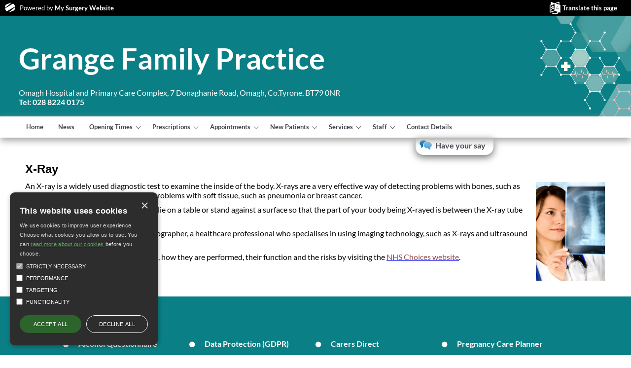

--- FILE ---
content_type: text/html; charset=utf-8
request_url: https://grangefamilypractice.com/tests-and-results.aspx?t=3
body_size: 10207
content:


<!DOCTYPE HTML>
<!--[if lt IE 7]>      <html class="ie6"> <![endif]-->
<!--[if IE 7]>         <html class="ie7"> <![endif]-->
<!--[if IE 8]>         <html class="ie8"> <![endif]-->
<!--[if IE 9]>         <html class="ie9"> <![endif]-->
<!--[if IE 10]>         <html class="ie10"> <![endif]-->
<!--[if gt IE 8]><!-->
<html>
<!--<![endif]-->
<html xmlns="http://www.w3.org/1999/xhtml" lang="en">
<head id="ctl00_Head1"><title>

</title>
    <script async data-cookiecategory="performance" src="https://www.googletagmanager.com/gtag/js?id=G-KDQV88V7GB"></script>
        <script>
            window.dataLayer = window.dataLayer || [];
            function gtag() { dataLayer.push(arguments); }
            gtag('js', new Date());

            gtag('config', 'G-KDQV88V7GB');
        </script>
    <meta content="C#" name="CODE_LANGUAGE" /><meta content="JavaScript" name="vs_defaultClientScript" /><meta http-equiv="content-type" content="text/html; charset=utf-8" /><meta id="ctl00__metaDescription" name="description" /><meta id="ctl00__metaKeywords" name="keywords" content="Grange Family Practice,Omagh Hospital and Primary Care Complex,7 Donaghanie Road,Omagh, Co.Tyrone,BT79 0NR,doctors Omagh Hospital and Primary Care Complex,doctors 7 Donaghanie Road,doctors Omagh,doctors Co.Tyrone,gp,GP,doctor,doctors,medical centre,health centre,mysurgerywebsite,surgery website,nurse,practice,dentist,dentists,dental" /><meta name="viewport" content="width=device-width, initial-scale=1.0" /><link id="ctl00_style" type="text/css" rel="stylesheet" href="/css/position/ResponsivePastilleBlue.css" /><link id="ctl00_pracstyle" type="text/css" rel="stylesheet" /><link type="text/css" rel="stylesheet" href="/css/modal.css" /><link type="text/css" rel="stylesheet" href="/css/table.css" />
    <script src="https://code.jquery.com/jquery-3.6.0.js" integrity="sha256-H+K7U5CnXl1h5ywQfKtSj8PCmoN9aaq30gDh27Xc0jk=" crossorigin="anonymous"></script>
    <script type="text/javascript" src="/script/js.cookie-1.5.1.min.js?version=2"></script>
    <script type="text/javascript" src="/script/jscript1.js?version=8"></script>
    <script type="text/javascript" src="/script/responsive.js?v=2"></script>
    <script type="text/javascript" src="/script/covid-19.js?version=1.1" data-cookiecategory="strict"></script>
    <script type="text/javascript" src="/script/cookie-consent/cookie-consent.js?version=3"></script>
    <link type="text/css" rel="stylesheet" href="/css/tinymce.min.css" /><link type="text/css" rel="stylesheet" href="/css/cookie-consent.css" />
    <!-- <link href="//maxcdn.bootstrapcdn.com/font-awesome/4.1.0/css/font-awesome.min.css" rel="stylesheet" /> -->
    
    <link href="css/services.css" rel="stylesheet" type="text/css" />
<meta name="google-translate-customization" content="8fd99b1bdae51774-e3f7d2c6cba73ba3-gf8938e35ab585037-9" /><link href="/WebResource.axd?d=gRfIWAYAKStFuv250my4npgXWacDWQyUuuu1DLZIIq8GZqpVjzZoAwvtWUJW5VuPiZ0w_vh2YWciEODJnk6QeYGZ7GykJsnJUOFQTgjYbAdZ1qvAw9yvpzcgWWPqUR7-0&amp;t=638646824111551838" type="text/css" rel="stylesheet" /></head>
<body id="ctl00_mainbody" class="chrome chrome-120 responsive ">
    <form method="post" action="./page1.aspx?p=8&amp;t=3" onsubmit="javascript:return WebForm_OnSubmit();" id="aspnetForm">
<div class="aspNetHidden">
<input type="hidden" name="__EVENTTARGET" id="__EVENTTARGET" value="" />
<input type="hidden" name="__EVENTARGUMENT" id="__EVENTARGUMENT" value="" />
<input type="hidden" name="__VIEWSTATE" id="__VIEWSTATE" value="b2l1dGgLqL9Ndb0LZnzIJQy2INczu2Vq0qUs9xyWd8/TfeU1Ww5XIyKg0mKV30HUdYQqKmK1vxDbmxiLcG6qkvwqy0pXNV9ukkxLg4W4nRY2neGiNibsyJ622tZZEsn5eyvATZOiMEehDzqnLaeQBq7OZaauWDu82wgHPfHl84w=" />
</div>

<script type="text/javascript">
//<![CDATA[
var theForm = document.forms['aspnetForm'];
function __doPostBack(eventTarget, eventArgument) {
    if (!theForm.onsubmit || (theForm.onsubmit() != false)) {
        theForm.__EVENTTARGET.value = eventTarget;
        theForm.__EVENTARGUMENT.value = eventArgument;
        theForm.submit();
    }
}
//]]>
</script>


<script src="/WebResource.axd?d=pynGkmcFUV13He1Qd6_TZBYgE5hVf7FV49vb6xG5G-srPFPNPMs5xQjxeaZygAD31giqwiRiDgMX0RCaMKJJVw2&amp;t=638901572248157332" type="text/javascript"></script>


<script type="text/javascript">
//<![CDATA[
var _isResponsive = true;//]]>
</script>
<script type="text/javascript" src="/script/stickymenu.js"></script>
<script> $(document).ready(function(){$(".menu-header").sticky({topSpacing:0});});</script>

<script src="/ScriptResource.axd?d=x6wALODbMJK5e0eRC_p1LRyRumEpI14yq0vmuryuzxRP2jDB6NRPUx5JrxsoVXvDP0AyaYBQcqfmxNnckekL07dXHco4TaaBcxP0SbIuc7eMp7ss9LmqkcwNg6sNfN8p0&amp;t=135ac0e7" type="text/javascript"></script>
<script src="/ScriptResource.axd?d=P5lTttoqSeZXoYRLQMIScAPHW9JxxPGDW5ih4BXzSQDiLzxcb4Gs4JzUgUVF4fiBVH704g41CwBwdm4BaNJhz9A93MHPG89lwX0RdPRyZgIuAt0XDnbaX_nQN1x0jEm80&amp;t=135ac0e7" type="text/javascript"></script>
<script src="/ScriptResource.axd?d=cwGphBcvejt2VIyBHnRhTT9MQsQKwkXBnzvVxymLmRfn-igfl8lug0x8S9KDvx5FWtx6AMNGMxfFtZL3O6H3UI_BwnhC4KSg2rwpG7oGqh4MecVOL01pXxF-ewdGWHO80&amp;t=135ac0e7" type="text/javascript"></script>
<script src="/ScriptResource.axd?d=NHo7rzvB81m25b5lv-ojMXdkhFsRJuBAUVoJ2yC-ECcJZXWF5Bz3Qwrgnrf4u3AXDyQrRLVCw5SdgyaOJal0GU0mVlIBzEUe5cSEiLjsPNzg-2sQmoLJHI3CKMryKU5u0&amp;t=135ac0e7" type="text/javascript"></script>
<script src="/ScriptResource.axd?d=IDWj4WSOOvkdPRnPVbJVZL0Y7KKpLHYsYWLW7oYaVpbAR96ODftVi-EPJwrTRQNDdwsDEt7IfvAda4Cx9sOm55OzU1SL1UXCYY4OseS060MFMj6rv0C7kHppaXH-XW_V0&amp;t=135ac0e7" type="text/javascript"></script>
<script src="/ScriptResource.axd?d=G7OZOzpYF9XwHB8eN29YbxIDF15G5_Ndu9KCiunP2AYYq9PRep7EVK_FiUrlNSlDuxyke0N9cn90Q9wCuU-Qr3ENzaruLfTooSDOzCQWRL_dRZzYqzjDPiUQi0XXYPMC-FvdteqiBfMvkQrP9pDVrg2&amp;t=135ac0e7" type="text/javascript"></script>
<script src="/ScriptResource.axd?d=s6zgxi7R0I20e7Dh_ZwNUNgZrxCei5emzq8fIp5cbExVBV0Q2aX5NEgKw5bWBnYZplF0A_wHZzkRRYzuid6ggNKgrajeAT4Erjy_fMvGX2Zj34nEdt-IsNleF2IgSj9maW9gOfYYftExckA9ura35Q2&amp;t=135ac0e7" type="text/javascript"></script>
<script src="/ScriptResource.axd?d=uiErWUqGhD5_ddnGX4Xq_tAGYBtHCUcFP5peWT4CfF3JSlyJzZYc4puLsAas4fM8aXxagj_v2JBQ8msyW0K4K3MArre9gfeCKH2JSEoMTvqnENZFIk6Ejfm2Du5s2BaC0&amp;t=135ac0e7" type="text/javascript"></script>
<script src="/ScriptResource.axd?d=QURf4xOsrV7WTJCWSccZW8XGWXN379skHxvI7X2PSfa--CU9TGHmjNM-yJNWdYikn2S6XUINHMIhGQWJ-Q6yspHTV58SzXZv4wiNTU-XRYMlSFdlPqS95VQfgjlWQoq_reTGCP9mYw0uZbtpmprB0g2&amp;t=135ac0e7" type="text/javascript"></script>
<script src="/ScriptResource.axd?d=AQKZK7YRDAbnuPmSY4LmT7gjwFOL3rF4u9c9dRVGdCSZtW8GcXPeXKAPwBlE3Yv7mVJyOIcH7PlLnMdSHUAJmtaRsgb1-F05obG357AvjPWfxoGTgC3ITsEWhpvo81wqsP8vwtUkbBpNP7tvyNyXDw2&amp;t=135ac0e7" type="text/javascript"></script>
<script src="/ScriptResource.axd?d=myBlz7mQmGQE80F8-WeLsUtFjZFqhScF8N2wJMYdDE_v4a0YRiCZdHj_rvGAF5VaD717Cin05hdvkkpYRusz2teB-ZwBsKsnoue8CXDiq5LXTeSUcNw_dMW5OXTC-KZ70&amp;t=135ac0e7" type="text/javascript"></script>
<script src="/ScriptResource.axd?d=AbIlFJt9rD7KB6sgS-awpXHJrNAqlhSmcOAO-g5gJh8Cm9nWM4rZ5ldJmYic1q2xO11oaRVQ1ombU-HgGcPaiYXtvHm1h9Fy8duCeZNhoVXoYohm0Vsnuw25qDnYX-pmUxFtfWPkVaka13KqMsFMsg2&amp;t=135ac0e7" type="text/javascript"></script>
<script src="/ScriptResource.axd?d=b0FgaLAYlTFZw_bkfSRS3k1tAo0SghZd61MpAyPyW92f8cq1j8qzWi5pG3eJZb5LzxV9q5WThcmeEwZGlKmn38jegfiOpqInecwmPbE15p9WIQneXgllua04q3M-zgdC2M0_pR_PLPcFm6OSRFsU7DdbwADyLny8puvmY6L4rIs1&amp;t=135ac0e7" type="text/javascript"></script>
<script src="/ScriptResource.axd?d=pGS-IWqqhczE-nFDLPfwT71Kd42FJgGoBAjqowuyoxVDsjYwqVEwr-dpVtJwKQ4ithgPV3Qd-a84izIKLqcSnrWsLfSQvypXcI12sXsa6l3i9x6l0fhCs5ZFP9469YIx9ekk-OFBfZwoENHI6T_r0g2&amp;t=135ac0e7" type="text/javascript"></script>
<script src="/ScriptResource.axd?d=LjkaZ0Kd7_Skw8FuE07m3eyoalS7A8OiDTM57GzBXHDpeL7FEgo0JrG_D4SiVKPYFd64ZyzFTnXZoDt-kwHelZ-Y59iXf7FpSvtrFdVcmg3Lsa4nxWWwg5_m0220vTC0LtTvqFORSLAYNrHsNhHzJg2&amp;t=135ac0e7" type="text/javascript"></script>
<script src="/ScriptResource.axd?d=Y4RJC2UgV6Ws3MXxk43ByeSmqGN5JxLhSr_5daJRPtxBJre-ejKixqCIj8HMHgn-jEF1nRZ3XDZIvhpvitlxotUmk2yOzI5P4TmtaymZW78IjJ5v7dlzFqkMVPDw22D2zuMFRN2kWKUJFobFOYqlkA2&amp;t=135ac0e7" type="text/javascript"></script>
<script src="/ScriptResource.axd?d=APiGnkSUwteJqB7qVaRTTngJ0J_5kEiSeZkU2nWvGAwnVynGAwyVxcguiIqHNVccrPUC_dRUGfyu3BUoAkCkUKyjqYhlpPXge53GHp7BpxxDa5MBPZuXXfRTpEaKeMs-Mwor83u33bmtUIBSremCFQ2&amp;t=135ac0e7" type="text/javascript"></script>
<script src="/ScriptResource.axd?d=IRyErLa6xwpP2nFAXw7QozZmVXc2Xjt59Bp9LIWt_qovpbpRzinhf_ihfbld3o-Rca0C2FCt6RevcMgZlNHB2TjChfefTZaQP3740tTqjFF5btL35xW39HjPu30XpcPh0&amp;t=135ac0e7" type="text/javascript"></script>
<script src="/ScriptResource.axd?d=t0SLK6-5PsJNCD-Uk09YKuQVZq0CI6Eb6HnqzlSCrNB4XjQv8bfsYL9eaD8qOqDj2d7Im0l1UX_DuwYRm9qDQ4BOV0PybwLQqsJuFTgGVv1mk46PzTdOGGWFuiXk_oOMEQRQtYszSEFBLKftUjVxSw2&amp;t=135ac0e7" type="text/javascript"></script>
<script src="/ScriptResource.axd?d=hMZoGWlOPZMEGRBTKuE_ijsuOaacu03UJMmgB9JUlqUaUP0ul3sO-4taVNi6n4fOgf0zFLa0dbXGk1m7KJtYCd2ZgbFTaT2-BIEEpRX_0PFsxdcLogav5DkRnGhn4EDT2zP7-a6314eMeetzHtkm8WLSNIEyq5mAsa2pGnO00Hk1&amp;t=135ac0e7" type="text/javascript"></script>
<script src="/ScriptResource.axd?d=idcU7gRBDy3U7w63lay36uJNifm_12UxfdZodte-tZmRbiInLMeSG174BfKY7V-12e0f7uSqf8R3PzPwh2si4gAk7AOThWTNZpfEA5xwr0iiZzlxaiaXjpL2BPH5eqwL0&amp;t=135ac0e7" type="text/javascript"></script>
<script type="text/javascript">
//<![CDATA[
function WebForm_OnSubmit() {
null;
return true;
}
//]]>
</script>

<div class="aspNetHidden">

	<input type="hidden" name="__VIEWSTATEGENERATOR" id="__VIEWSTATEGENERATOR" value="C6BB0349" />
	<input type="hidden" name="__EVENTVALIDATION" id="__EVENTVALIDATION" value="0r5kh9fKRuCkTYnM3P77kMgwXF2D8tizIOc9jujeSUpPsTp6dcsvohrJiRYlz5Z3+UMwPn/I6fMjI/nqU9Q8XT9sYS1G5xBthZ2jEJWQ5eqptIR1GmHwAuPtl0lJyo+2" />
</div>
        <script type="text/javascript">
//<![CDATA[
Sys.WebForms.PageRequestManager._initialize('ctl00$ScriptManager1', 'aspnetForm', [], [], [], 90, 'ctl00');
//]]>
</script>


        

        <input type="hidden" name="ctl00$GACode" id="GACode" value="UA-65152898-3" />

        <div id="ctl00_divContainer" class="container">
            
            
            <div id="ctl00_alertContainer">
                <div id="alertModal" class="modal">
                    <div class="modal-content">
                        <span id="close-alert-modal" class="close">&times;</span>

                        <div class="modal-header">
                      
                        </div>
                        <div class="modal-body">
                            <div id="ctl00_alertModalText"></div>
                        </div>
                    </div>
                </div>
            </div>

            <div id="ctl00_cookieConsentControl">
                <div id="cookieConsent" class="no-print" style="display: none">
                    <div id="cookieConsent-header">This website uses cookies</div>
                    <div id="cookieConsent-description">We use cookies to improve user experience. Choose what cookies you allow us to use. You can <a class="cookieConsent-moreinfo" href="/CookiePolicy.aspx" target="_blank">read more about our cookies</a> before you choose.</div>
                    <div id="cookieConsent-checkboxs" role="group" aria-label="Select allowed cookie types">
                        <div class="cookieConsent-checkbox">
                            <input disabled="" checked="" id="cookieConsent-category-strict" type="checkbox" value="strict">
                            <label class="cookieConsent-checkbox-label" for="cookieConsent-category-strict"><span class="cookieConsent-checkbox-text">Strictly Necessary</span></label>
                        </div>
                        <div id="selectable-checkbox">
                            <div class="cookieConsent-checkbox">
                                <input id="cookieConsent-category-performance" type="checkbox" value="performance">
                                <label class="cookieConsent-checkbox-label" for="cookieConsent-category-performance"><span class="cookieConsent-checkbox-text">Performance</span></label>
                            </div>
                            <div class="cookieConsent-checkbox">
                                <input id="cookieConsent-category-targeting" type="checkbox" value="targeting">
                                <label class="cookieConsent-checkbox-label" for="cookieConsent-category-targeting"><span class="cookieConsent-checkbox-text">Targeting</span></label>
                            </div>
                            <div class="cookieConsent-checkbox">
                                <input id="cookieConsent-category-functionality" type="checkbox" value="functionality">
                                <label class="cookieConsent-checkbox-label" for="cookieConsent-category-functionality"><span class="cookieConsent-checkbox-text">Functionality</span></label>
                            </div>
                        </div>
                    </div>
                    <div id="cookieConsent-buttons">
                        <button id="cookieConsent-button-save">Save &amp; Close</button>
                        <button id="cookieConsent-button-accept">Accept all</button>
                        <button id="cookieConsent-button-reject">Decline all</button>
                    </div>
                    <div id="cookieConsent-button-close" tabindex="0">×</div>
                </div>
            </div>
        </div>
        <div class="msw">
            <div class="content-container">
                
                
                <div class="msw-logo ">
                    <i class="icon-logo"></i>
                    Powered by <a href="http://www.mysurgerywebsite.com">My Surgery Website</a>
                </div>
                

                <div id="ctl00_translateUpper" class="translate">
                    <a href="#" onclick="toggleTranslate(); return false;">Translate this page</a>

                    <div id="google_translate_element2" class="google_translate_element">
                    </div>
                    <script type="text/plain"
                        data-cookiecategory="functionality"
                        src="https://translate.google.com/translate_a/element.js?cb=googleTranslateElementInit">
                    </script>
                </div>
            </div>
        </div>

        <div id="ctl00_fullHeader" class="fullHeader">
            <div id="ctl00_headerContent" class="content-container">
                <div class="searchDivTop">
                    
                </div>

                <div class="content-container">
                    

                    <div id="ctl00_header" class="header"><div class="header-content"><div class="pracName"><a href="/index.aspx?pr=Z00654" title="Grange Family Practice">Grange Family Practice</a></div></div></div>
                    <div id="ctl00_addressBox" class="addressBox"><p><a href="contact1.aspx?p=Z00654" title="Full contact details">Omagh Hospital and Primary Care Complex, 7 Donaghanie Road, Omagh, Co.Tyrone, BT79 0NR<br /><b>Tel: 028 8224 0175</b></a></p></div>
                </div>

                <div id="ctl00_resUpperLinks" class="resUpperLinks"><h3 class="infoTitle">Quick Links</h3><div class="doitonline"></div><div class="newsletter"><a title="The latest news" href="news.aspx?p=Z00654">Latest News</a></div><div class="resSearch"><a title="Search the site" href="search.aspx">Search</a></div></div>
                <div class="clear"></div>
            </div>
        </div>

        

        <div class="menu-header">
            <div class="content-container">
                <div id="ctl00_mobile" class="cssmenu" role="navigation">
                <ul class="mainMenu"><li id="menuItem4051"><a href="/index.aspx">Home</a></li><li id="menuItem4052"><a href="/news.aspx">News</a></li><li id="menuItem4053"><a href="/opening-times.aspx">Opening Times</a><ul><li id="menuItemsub1"><a href="/page1.aspx?p=3&amp;t=1">Opening Times</a></li><li id="menuItemsub2"><a href="/page1.aspx?p=3&amp;t=2">When We Are Closed</a></li></ul></li><li id="menuItem4054"><a href="/prescriptions.aspx">Prescriptions</a><ul><li id="menuItemsub1"><a href="/prescriptions.aspx?t=1">Repeat Prescriptions</a></li><li id="menuItemsub2"><a href="/prescriptions.aspx?t=2">Repeat Request</a></li></ul></li><li id="menuItem4055"><a href="/making-appointments.aspx">Appointments</a><ul><li id="menuItemsub1"><a href="/page1.aspx?p=2&amp;t=1">Appointments</a></li><li id="menuItemsub2"><a href="/page1.aspx?p=2&amp;t=2">Home Visits</a></li><li id="menuItemsub3"><a href="/page1.aspx?p=2&amp;t=3">Been Off Work?</a></li></ul></li><li id="menuItem4056"><a href="/new-patients.aspx">New Patients</a><ul><li id="menuItemsub1"><a href="/page1.aspx?p=4&amp;t=1">Registration</a></li><li id="menuItemsub2"><a href="/page1.aspx?p=4&amp;t=2">Non-English Speakers</a></li><li id="menuItemsub3"><a href="/page1.aspx?p=4&amp;t=3">Temporary Residents</a></li></ul></li><li id="menuItem4057"><a href="/clinics-and-services.aspx">Services</a><ul><li id="menuItemsub1"><a href="/page1.aspx?p=1&amp;t=1">Clinics &amp; Services</a></li><li id="menuItemsub2"><a href="/page1.aspx?p=1&amp;t=2">Non-NHS Services</a></li><li id="menuItemsub3"><a href="/page1.aspx?p=1&amp;t=3">MSK PHYSIO - Self Referral</a></li><li id="menuItemsub4"><a href="/page1.aspx?p=1&amp;t=4">Pharmacy First</a></li><li id="menuItemsub5"><a href="/page1.aspx?p=1&amp;t=5">Managing the Challenge</a></li><li id="menuItemsub6"><a href="/page1.aspx?p=1&amp;t=6">Sexual and Reproductive Health</a></li><li id="menuItemsub7"><a href="/page1.aspx?p=1&amp;t=7">Acute Eye Problems (NI PEARS)</a></li></ul></li><li id="menuItem4058"><a href="/staff1.aspx">Staff</a><ul><li id="menuItemsub1"><a href="/staff1.aspx?t=1">Doctors</a></li><li id="menuItemsub2"><a href="/staff1.aspx?t=2">Nursing Team</a></li><li id="menuItemsub3"><a href="/staff1.aspx?t=3">Practice Team</a></li><li id="menuItemsub4"><a href="/staff1.aspx?t=4">Healthcare Team</a></li></ul></li><li id="menuItem4059"><a href="/contact1.aspx">Contact Details</a></li><li id="menuItemOS"><a href="">Have your say</a><ul><li id="menuItemsub13"><a href="https://www.mysurgeryintranet.co.uk/FriendsAndFamily/surveys/TakeOurSurvey/?surveyId=23342" target="_blank" class="ffs">Friend &amp; Family Test</a></li></ul></li></ul></div>
            </div>
        </div>

        <div class="breadcrumb-container">
            
            
            <div class="content-container">
            </div>
            <div class="clear"></div>
        </div>

        <div id="fullMenu" class="fullMenu">
            <div class="content-container">
                
            </div>
        </div>


        <div id="fullContent" class="fullContent">
            <div class="content-container">
                <div id="ctl00_resUpperBlock" class="resUpperBlock">
                    <div id="ctl00_news" class="news">
                    </div>
                </div>
            </div>
            <div class="content-container">
                <div class="row">
                    <div class="ticker">
                        
                        
                    </div>
                </div>
                
    <div class="">
        <div id="ctl00_ContentPlaceHolder1_welcome" class="welcome page-display ">
        <div id="ctl00_ContentPlaceHolder1_returnfield" class="red">
        </div>
        
    <div id="ctl00_ContentPlaceHolder1_field3" class="box"><div id="ctl00_ContentPlaceHolder1_TabContainer1_TabPanel3_field3"><h2>X-Ray</h2><p><img style="height: 200px; float: right; margin: 2px; width: 140px; border-style: none;" alt="doctor examining an x-ray" src="/images/test_results11.jpg" width="150" height="296" />An X-ray is a widely used diagnostic test to examine the inside of the body. X-rays are a very effective way of detecting problems with bones, such as fractures. They can also often identify problems with soft tissue, such as pneumonia or breast cancer.</p><p>If you have a X-ray, you will be asked to lie on a table or stand against a surface so that the part of your body being X-rayed is between the X-ray tube and the photographic plate.</p><p>An X-ray is usually carried out by a radiographer, a healthcare professional who specialises in using imaging technology, such as X-rays and ultrasound scanners.</p><p>You can find out more about x-ray tests, how they are performed, their function and the risks by visiting the <a href="http://www.nhs.uk/conditions/x-ray/Pages/Introduction.aspx" target="_blank" rel="noopener noreferrer"><span color="#964646" style="color: #964646;">NHS Choices website</span></a>.</p></div></div></div>
    </div>

            </div>

            <div id="ctl00_resLowerBlock" class="resLowerBlock" role="navigation">
                <div id="ctl00_resPatInfo" class="resPatInfo"><div class="info-section"><div class="content-container"><h3 class="infoTitle furtherInfoTitle">Further Information</h3><ul class="listInfo"><li class=""><a href="/info.aspx?p=2">Alcohol Questionnaire</a></li><li class=""><a href="/info.aspx?p=6">Data Protection (GDPR)</a></li><li class=""><a href="/info.aspx?p=3">Carers Direct</a></li><li class=""><a href="/info.aspx?p=4">Pregnancy Care Planner</a></li><li class=""><a href="/info.aspx?p=5">Summary Care Record</a></li><li class=""><a href="/info.aspx?p=11">DNA Policy</a></li><li class=""><a href="/info.aspx?p=10">Patients Rights &amp; Responsibilities</a></li><li class=""><a href="/info.aspx?p=20">Practice Policies</a></li><li class=""><a href="/info.aspx?p=1">In Times of Bereavement</a></li></ul></div></div></div>
                <div id="ctl00_resYourHealth" class="resYourHealth"><div class="info-section"><div class="content-container"><h3 class="infoTitle yourHealthTitle">Your Health</h3><ul class="listInfo"><li class="familyHealth healthListItem"><a title="Find out about women&#39;s and men&#39;s health issues, sexual health, vaccinations and how to live a healthy lifestyle" href="/family-health.aspx">Family Health</a></li><li class="longterm healthListItem"><a title="Lots of information about heart disease, asthma, cancer, mental health, diabetes, COPD, osteoarthritis and pain" href="long_term_conditions.aspx">Long Term Conditions</a></li><li class="minorillness healthListItem"><a title="Get help on managing minor illnesses and conditions such as colds and diarrhoea" href="minor_illness.aspx">Minor Illness</a></li></ul></div></div></div>
            </div>
        </div>
        <div class="content-container nhs">
            <div id="ctl00_nhsDirect1" class="nhsDirect1"><a class="nhsLink" href="http://www.n-i.nhs.uk" target="_blank" title="Health and Social Care"><img src="/images/nhs_ni.gif" alt="Health and Social Care" /></a><a class="mswLink" href="https://www.mysurgerywebsite.co.uk" target="_blank" ><img src="/images/msw_logo.jpg" alt="This site is brought to you by My Surgery Website" /></a></div>
        </div>
        <div id="ctl00_footer" class="footer" role="contentinfo"><p><a href="https://www.mysurgerywebsite.co.uk" target="_blank">Copyright 2006 - 2026 My Surgery Website</a> | <a rel="nofollow" href="/page1_form.aspx?p=8">Edit</a> | <a rel="nofollow" href="https://www.mysurgerywebsite.co.uk/secure/gpindex.aspx?pr=Z00654">Staff Home</a> | <a href="/yourData.aspx?pr=Z00654">Your Data</a> | <a href="/site-map.aspx?pr=Z00654">Site Map</a> | <a href="/Accessibility.aspx?pr=Z00654">Accessibility</a> | <a href="/CookiePolicy.aspx?pr=Z00654">Cookie Policy</a></p></div>

        <script type="text/plain"
            data-cookiecategory="performance"
            src="script/Performance/analytics.js" async>
        </script>

        
        
        
    </form>
</body>
</html>


--- FILE ---
content_type: text/css
request_url: https://grangefamilypractice.com/css/position/ResponsivePastilleBlue.css
body_size: 15852
content:
@import "/css/fonts.css";
.big-link {
  font-size: 18pt;
}
.big-link:before {
  display: inline-block;
  font-family: msw;
  padding-right: 10px;
  text-decoration: none;
}
@font-face {
  font-family: 'Lato';
  font-style: normal;
  font-weight: 400;
  src: local('Lato Regular'), local('Lato-Regular'), url(/css/fonts/lato-regular.woff) format('woff');
}
@font-face {
  font-family: 'Lato';
  font-style: normal;
  font-weight: 800;
  src: local('Lato Regular'), local('Lato-Regular'), url(/css/fonts/lato-bold.woff) format('woff');
}
@font-face {
  font-family: 'msw';
  src: url('/css/fonts/msw.eot?-4p034h');
  src: url('/css/fonts/msw.eot?#iefix-4p034h') format('embedded-opentype'), url('/css/fonts/msw.woff?-4p034h') format('woff'), url('/css/fonts/msw.ttf?-4p034h') format('truetype'), url('/css/fonts/msw.svg?-4p034h#msw') format('svg');
  font-weight: normal;
  font-style: normal;
}
[class^="icon-"]:before,
[class*=" icon-"]:before {
  font-family: "msw";
  -webkit-font-smoothing: antialiased;
  -moz-osx-font-smoothing: grayscale;
}
.icon-logo:before {
  content: "\e601";
}
icon-tube:before {
  content: "\e600";
}
.icon-chevron-right:before {
  content: "\f054";
}
.icon-chevron-left:before {
  content: "\f053";
}
.icon-pause:before {
  content: "\f04c";
}
.fullHeader {
  position: relative;
  background-repeat: no-repeat;
  background-image: url(/images/medicine-background.png);
  background-position: right;
  background-size: contain;
}
.fullHeader .content-container {
  position: relative;
  padding: 0;
}
.fullHeader .pracByline {
  display: none;
}
.fullHeader .resUpperLinks {
  position: absolute;
  float: right;
  right: 0;
  height: 100%;
  width: 250px;
  top: 0;
  bottom: 5px;
  display: none;
}
.fullHeader .resUpperLinks h3 {
  line-height: 14px;
  padding-bottom: 10px;
  text-align: center;
}
.fullHeader .resUpperLinks .doitonline a:before {
  display: none;
}
.fullHeader .resUpperLinks .doitonline a {
  display: none;
}
.fullHeader .resUpperLinks .resSearch {
  padding: 0;
}
.fullHeader .resUpperLinks .resSearch a:before {
  content: '\f002';
}
.fullHeader .header {
  float: left;
  margin-left: 3%;
}
.fullHeader .addressBox {
  padding-top: 130px;
  padding-bottom: 20px;
  display: block;
}
.fullHeader .addressBox > p {
  margin-bottom: 0;
}
.fullHeader.header-image .addressBox {
  display: block;
}
.fullHeader.header-image .logo-container {
  float: left;
  margin-right: 0;
  margin-top: 4em;
  margin-left: 50px;
  margin-bottom: 4em;
  height: 100%;
}
.fullHeader.header-image .logo-container .logo {
  display: block;
  max-height: 110px;
}
.fullHeader .header .pracName a {
  float: left;
  text-decoration: none;
  font-size: 50pt;
  font-weight: bold;
  margin-right: 0;
  position: absolute;
  top: 50px;
  overflow: hidden;
}
@media only screen and (max-width: 1400px) {
  .fullHeader .header .pracName a {
    font-size: 45pt;
  }
  .fullHeader .addressBox {
    padding-top: 130px;
  }
}
@media only screen and (max-width: 1200px) {
  .fullHeader .header .pracName a {
    font-size: 40pt;
  }
  .fullHeader .addressBox {
    padding-top: 120px;
  }
}
@media only screen and (max-width: 1050px) {
  .fullHeader .header .pracName a {
    font-size: 35pt;
    top: 50px;
  }
  .fullHeader.header-image .logo-container .logo {
    max-height: 90px !important;
  }
  .fullHeader.header-image .logo-container {
    margin-left: 4%;
    margin-top: 3em;
    margin-bottom: 3em;
  }
  .fullHeader .addressBox {
    padding-top: 105px;
  }
}
@media only screen and (max-width: 900px) {
  .fullHeader .header .pracName a {
    font-size: 30pt;
    text-align: center;
  }
  .fullHeader.header-image .logo-container .logo {
    max-height: 85px !important;
    margin-top: 0;
    margin-bottom: 0;
  }
}
@media only screen and (max-width: 800px) {
  .fullHeader .header .pracName a {
    text-decoration: none;
    font-size: 25pt;
  }
  .fullHeader.header-image .logo-container .logo {
    max-height: 80px !important;
  }
  .fullHeader.header-image .addressBox {
    display: none;
  }
  .fullHeader .addressBox {
    display: none;
  }
}
@media only screen and (max-width: 650px) {
  .fullHeader .header .pracName a {
    font-size: 20pt;
    text-align: center;
    top: 45px;
  }
  .fullHeader.header-image .logo-container .logo {
    max-height: 60px !important;
  }
}
@media only screen and (max-width: 600px) {
  .fullHeader .header .pracName a {
    font-size: 20pt;
    text-align: center;
    top: 25px;
  }
  .fullHeader.header-image .logo-container {
    margin-left: 4%;
    margin-top: 1em;
    margin-bottom: 1em;
  }
  .fullHeader {
    background-image: none;
  }
}
@media only screen and (max-width: 500px) {
  .fullHeader .header .pracName a {
    font-size: 15pt;
    top: 25px;
  }
  .fullHeader .content-container {
    min-height: 70px;
  }
  .fullHeader .resUpperLinks {
    display: none;
  }
}
.fullHeader.header-image .pracName a {
  padding-left: 0 !important;
}
.addressBox a,
.addressBox a p,
.addressBox b {
  margin-left: 3%;
}
.fullHeader .logo {
  display: none;
}
.fullHeader.header-image .content-container {
  padding: 0;
  width: 100%;
}
.header-container {
  height: auto;
}
.resLowerBlock {
  display: block;
  width: 100%;
  padding: 20px 0;
  position: relative;
  left: 0;
  margin-top: 15px;
}
.resLowerBlock .infoTitle {
  text-shadow: none;
  padding: 0 0 15px 0;
  margin: 0;
  height: auto;
  line-height: 24px;
}
.resLowerBlock .infoTitleShow {
  background-image: none;
  cursor: pointer;
}
.resLowerBlock .infoTitleShow:before {
  font-family: msw;
  content: '\f0d7';
  width: 18px;
  height: 18px;
  display: inline-block;
  *display: inline;
  zoom: 1;
}
.resLowerBlock .infoTitleHide.hide {
  background-image: none;
}
.resLowerBlock .infoTitleHide.hide:before {
  font-family: msw;
  content: '\f0da';
  width: 18px;
  height: 18px;
  display: inline-block;
  *display: inline;
  zoom: 1;
}
.resLowerBlock .resPatInfo {
  margin-left: 10%;
  margin-right: 10%;
}
.resLowerBlock .resYourHealth {
  margin-left: 10%;
  margin-right: 10%;
}
.resLowerBlock .resPatInfo .upperblock a {
  font-weight: bold;
  text-decoration: none;
  font-size: 10pt;
  line-height: 18pt;
}
.resLowerBlock .resPatInfo .upperblock a:before {
  font-family: msw;
  margin-right: 10px;
  position: relative;
  font-weight: normal;
  font-size: 18px;
  top: 2px;
}
.resLowerBlock .resPatInfo .infoTitle {
  padding: 10px 0;
  background-image: none;
  cursor: pointer;
}
.resLowerBlock .resPatInfo .infoTitle:before {
  font-family: msw;
  content: '\f0d7';
  width: 18px;
  height: 18px;
  display: inline-block;
  *display: inline;
  zoom: 1;
}
.resLowerBlock .resPatInfo .infoTitle.hide {
  background-image: none;
}
.resLowerBlock .resPatInfo .infoTitle.hide:before {
  font-family: msw;
  content: '\f0da';
  width: 18px;
  height: 18px;
  display: inline-block;
  *display: inline;
  zoom: 1;
}
.resLowerBlock .resYourHealth .infoTitle {
  padding: 10px 0;
  background-image: none;
  cursor: pointer;
}
.resLowerBlock .resYourHealth .infoTitle:before {
  font-family: msw;
  content: '\f0d7';
  width: 18px;
  height: 18px;
  display: inline-block;
  *display: inline;
  zoom: 1;
}
.resLowerBlock .resYourHealth .infoTitle.hide {
  background-image: none;
}
.resLowerBlock .resYourHealth .infoTitle.hide:before {
  font-family: msw;
  content: '\f0da';
  width: 18px;
  height: 18px;
  display: inline-block;
  *display: inline;
  zoom: 1;
}
.resLowerBlock .info-section {
  padding-bottom: 10px;
}
.resLowerBlock .listInfo {
  padding: 0;
  list-style: none;
  -webkit-justify-content: flex-start;
  justify-content: flex-start !important;
}
@media only screen and (max-width: 1010px) {
  .resLowerBlock .listInfo {
    display: -webkit-flex;
    display: flex;
    -webkit-flex-flow: row wrap;
    -ms-flex-flow: row wrap;
    flex-flow: row wrap;
    -webkit-justify-content: flex-start;
    justify-content: flex-start;
  }
}
.resLowerBlock .listInfo li {
  display: inline-block;
  *display: inline;
  zoom: 1;
  width: 22%;
  padding: 5px 0 5px 3%;
  position: relative;
}
.resLowerBlock .listInfo li:before {
  position: absolute;
  content: '\f111';
  font-family: msw;
  font-weight: normal;
  font-size: 10pt;
  left: 0;
  padding: 5px 0;
}
.resLowerBlock .listInfo li a.help-link i:before {
  position: relative;
  font-weight: normal;
  font-family: msw;
  font-size: 1.2em;
  top: 2px;
  content: '\f059';
  font-style: normal;
  margin-left: 5px;
}
.help-link {
  color: #49505a;
  margin-right: 10px;
  text-decoration: none;
}
.help-link i:before {
  position: relative;
  font-weight: normal;
  font-family: msw;
  font-size: 1.2em;
  top: 2px;
  content: '\f059';
  font-style: normal;
  margin-right: 5px;
}
.resLowerBlock .listInfo li.gp-earnings:before {
  content: '\f154';
  font-size: 1em;
  top: 2px;
}
.resLowerBlock .listInfo li.health-campaign:before {
  content: '\e603';
  font-size: 18pt;
  top: -2px;
}
.resLowerBlock .listInfo li.have-your-say {
  width: 22%;
  padding-left: 3%;
}
.resLowerBlock .listInfo li.have-your-say:before {
  font-size: 16pt;
  padding: 0;
}
@media only screen and (max-width: 970px) {
  .resLowerBlock .listInfo li.have-your-say {
    width: 28.33%;
    padding-left: 5%;
    -webkit-flex: 0 0 28.33%;
    -ms-flex: 0 0 28.33%;
  }
  .resLowerBlock .listInfo li.have-your-say:before {
    left: 2%;
  }
}
@media only screen and (max-width: 720px) {
  .resLowerBlock .listInfo li.have-your-say {
    width: 43%;
    padding-left: 7%;
    -webkit-flex: 0 0 43%;
    -ms-flex: 0 43%;
  }
  .resLowerBlock .listInfo li.have-your-say:before {
    left: 2%;
  }
}
@media only screen and (max-width: 560px) {
  .resLowerBlock .listInfo li.have-your-say {
    width: 86%;
    padding-left: 14%;
    -webkit-flex: 0 0 86%;
    -ms-flex: 0 0 86%;
  }
  .resLowerBlock .listInfo li.have-your-say:before {
    left: 3%;
  }
}
.resLowerBlock .listInfo li.ppg:before {
  content: '\f0c0';
}
.resLowerBlock .listInfo li.surveyReport:before,
.resLowerBlock .listInfo li.ffs-survey:before {
  content: '\e60e';
}
.resLowerBlock .listInfo li.surveyResults:before,
.resLowerBlock .listInfo li.ffs-results:before {
  content: '\e628';
}
@media only screen and (max-width: 970px) {
  .resLowerBlock .listInfo li {
    width: 29.33%;
    padding-left: 4%;
    -webkit-flex: 0 0 29.33%;
    -ms-flex: 0 0 29.33%;
  }
}
@media only screen and (max-width: 720px) {
  .resLowerBlock .listInfo li {
    width: 46%;
    padding-left: 4%;
    -webkit-flex: 0 0 46%;
    -ms-flex: 0 46%;
  }
}
@media only screen and (max-width: 560px) {
  .resLowerBlock .listInfo li {
    width: 90%;
    padding-left: 10%;
    -webkit-flex: 0 0 90%;
    -ms-flex: 0 0 90%;
  }
}
.resLowerBlock .listInfo a {
  font-weight: bold;
  text-decoration: none;
  font-size: 10pt;
  line-height: 10pt;
  position: relative;
}
.resLowerBlock .userPoll {
  margin-top: 15px;
  border: 0;
  padding: 15px;
  position: relative;
}
.resLowerBlock .userPoll .userPollQ {
  margin-bottom: 10px;
}
.resLowerBlock .userPoll img {
  display: none;
  position: absolute;
  bottom: 15px;
  right: 15px;
}
.resLowerBlock .userPoll input {
  margin-left: 0;
}
.resLowerBlock .userPoll label {
  margin-right: 10px;
}
.footer {
  font-size: 10pt;
  line-height: 24pt;
  text-align: right;
  text-align: center;
}
.ajax_tabs .ajax__tab_header {
  font-family: arial, helvetica, clean, sans-serif;
  font-size: 12px;
  border-bottom: solid 1px gray;
  overflow: hidden;
  /*border-bottom:solid 5px #a5a8ab;*/

}
.ajax_tabs .ajax__tab_header .ajax__tab_outer {
  background: url(/images/ajax_tabs/tabs.png) #d8d8d8 repeat-x;
  margin: 0px 0.16em 0 0;
  padding: 1px 0 1px 0;
  vertical-align: bottom;
  border: solid 1px #a3a3a3;
  border-bottom-width: 0;
}
.ajax_tabs .ajax__tab_header .ajax__tab_tab {
  color: black;
  padding: 0.35em 0.75em;
  margin-right: 0.01em;
}
.ajax_tabs .ajax__tab_hover {
  cursor: pointer;
}
.ajax_tabs .ajax__tab_hover .ajax__tab_outer {
  background: url(/images/ajax_tabs/tabs.png) #bfdaff repeat-x left -1300px;
}
.ajax_tabs .ajax__tab_active .ajax__tab_tab {
  color: #030303;
}
.ajax_tabs .ajax__tab_active .ajax__tab_outer {
  background: url(/images/ajax_tabs/tabs.png) #bfdaff repeat-x left -1300px;
}
.ajax_tabs .ajax__tab_body {
  font-family: verdana, tahoma, helvetica;
  font-size: 10pt;
  padding: 0.25em 0.5em;
  background-color: white;
  border: solid 1px gray;
  border-top-width: 0px;
}
.ajax__tab_panel,
.ajax_tab_body {
  overflow: hidden;
}
.branchSelectionDropdown {
  width: auto;
  margin: 0 auto;
  display: block;
  border: 1px solid #d9d9d9;
  padding: 10px;
  font-size: 1em;
  border-radius: 5px;
}
body.editor {
  min-width: 960px;
}
body.editor.design .container {
  padding: 0 !important;
  width: auto !important;
}
body.editor.design .fullContent {
  float: none !important;
}
body.editor .resYourHealth {
  display: none;
}
body.editor .ajax__tab_header {
  display: block;
}
body.editor .ajax__tab_panel input[type=text] {
  padding: 10px;
  margin: 5px 5px 5px 20px;
}
body.editor .ajax__tab_panel .tab-order {
  vertical-align: middle;
  cursor: pointer;
  margin: 5px;
}
body.editor table.editor-panel {
  width: 100%;
}
body.editor .noticeBoard.hide {
  display: block !important;
}
body.index .noticeBoard {
  display: block;
}
body.login .resUpperLinks {
  display: none;
}
body.login .fullContent .welcome input[type=submit],
body.login .fullContent .welcome input[type=button] {
  float: left;
}
body.login .fullContent .welcome .rhsicon {
  display: inline-block;
  margin-top: 8px;
}
body.login .fullContent .welcome h1 {
  display: inline-block;
  clear: none;
}
body.login .fullContent .welcome .divLogon {
  clear: left;
}
.ajax__tab_header {
  display: none;
}
.box.newsbox {
  padding: 10px;
  color: #252525;
  -moz-border-radius: 0.5em;
  -webkit-border-radius: 0.5em;
  border-radius: 0.5em;
}
.box.newsbox h3 {
  padding-top: 15px;
}
.feedBot h5 {
  display: block;
  font-size: 1.3em;
  font-weight: bold;
  color: #252525;
}
.feedBot {
  clear: both;
  width: 100%;
  border: none;
  margin: 10px 0 5px 0;
  padding: 0;
  height: auto;
  margin-top: 30px;
}
.feedBotSpan {
  overflow: hidden;
  border: 1px solid #a0a0a0;
  margin: 0;
  padding: 2px;
  float: left;
}
#feedContainer {
  display: flex;
}
#ctl00_ContentPlaceHolder1_feedBot1 {
  float: left;
  padding: 10px;
  margin-right: 10px;
  width: 50%;
  box-sizing: border-box;
  flex: 2, auto;
  -moz-border-radius: 0.5em;
  -webkit-border-radius: 0.5em;
  border-radius: 0.5em;
}
#ctl00_ContentPlaceHolder1_feedBot2 {
  float: right;
  padding: 10px;
  width: 50%;
  box-sizing: border-box;
  flex: 2, auto;
  -moz-border-radius: 0.5em;
  -webkit-border-radius: 0.5em;
  border-radius: 0.5em;
}
.ie7 #ctl00_ContentPlaceHolder1_feedBot2 {
  width: auto;
}
.ie8 #ctl00_ContentPlaceHolder1_feedBot2,
.ie9 #ctl00_ContentPlaceHolder1_feedBot2,
.ie-10 #ctl00_ContentPlaceHolder1_feedBot2 {
  width: 49%;
}
.feedBotItem {
  position: relative;
  text-align: left;
  background-color: Transparent;
  color: #505050;
  border: none;
  padding: 0;
  margin: 0;
  left: 0;
  top: 0;
  width: 100%;
  overflow: auto;
  overflow-y: auto;
  overflow-x: hidden;
  scrollbar-3dlight-color: #eeeeff;
  scrollbar-arrow-color: #8080b0;
  scrollbar-darkshadow-color: #7777af;
  scrollbar-face-color: #c0deff;
  scrollbar-highlight-color: #c0c0ff;
  scrollbar-shadow-color: #a0a0ff;
  scrollbar-track-color: #ddddff;
}
#ctl00_ContentPlaceHolder1_newsletterLink > div > a {
  text-decoration: none;
  font-weight: bold;
}
#ctl00_ContentPlaceHolder1_newsletterLink > div > a:before {
  font-family: "msw";
  content: "\F1EA";
  font-size: 20px;
  vertical-align: middle;
  padding-right: 5px;
}
@media all and (max-width: 800px) {
  #feedContainer {
    display: block;
  }
  #feedContainer #ctl00_ContentPlaceHolder1_feedBot1 {
    margin-bottom: 20px;
    width: 100%;
  }
  #feedContainer #ctl00_ContentPlaceHolder1_feedBot2 {
    width: 100%;
  }
}
/*#region Page Content Styles */

.fullContent .welcome {
  margin: 0 auto;
  padding: 0 4%;
  margin-top: 40px;
  max-width: 1400px;
  overflow: auto;
  padding-bottom: 15px;
}
.fullContent .ticker {
  margin: 0 auto;
  padding: 0 4%;
  margin-top: 40px;
  max-width: 1400px;
  overflow: auto;
  margin-bottom: -40px;
}
.fullContent .slideshow {
  margin-top: 1%;
}
.fullContent .welcome h1 {
  clear: left;
  margin: 20px 0;
}
.fullContent .welcome h2 {
  clear: left;
  margin: 10px 0;
}
.fullContent .welcome h3 {
  clear: left;
  margin: 10px 0;
}
.fullContent .welcome p {
  margin: 10px 0;
}
.fullContent .welcome .doitonlineItem {
  margin: 10px 0;
}
.fullContent .welcome input[type=button],
.fullContent .welcome input[type=submit] {
  float: right;
  margin-left: 10px;
  padding: 5px 10px;
  margin-top: 5px;
}
.fullContent .welcome .buttonwnf {
  float: none !important;
  margin: 0 !important;
}
.fullContent .welcome .box > table {
  width: 100%;
}
.fullContent .welcome .registerNow {
  text-align: center;
  padding: 15px 0;
}
.fullContent .welcome .registerNow a {
  font-size: 18pt;
}
.fullContent .welcome .registerNow a:before {
  display: inline-block;
  font-family: msw;
  padding-right: 10px;
  text-decoration: none;
}
.fullContent .welcome .registerNow a:before {
  content: '\f007';
  font-size: 24pt;
  position: relative;
  top: 6px;
}
.fullContent .welcome .prescriptionsLink {
  margin-bottom: 20px;
}
.fullContent .welcome .prescriptionsLink a {
  font-size: 18pt;
}
.fullContent .welcome .prescriptionsLink a:before {
  display: inline-block;
  font-family: msw;
  padding-right: 10px;
  text-decoration: none;
}
.fullContent .welcome .prescriptionsLink a:before {
  content: "\e602";
  font-size: 24pt;
  position: relative;
  top: 6px;
}
.fullContent .welcome .appointmentsLink {
  margin-bottom: 20px;
}
.fullContent .welcome .appointmentsLink a {
  font-size: 1em;
  padding-left: 8px;
}
.fullContent .welcome .appointmentsLink a:before {
  display: inline-block;
  font-family: msw;
  padding-right: 10px;
  text-decoration: none;
}
.fullContent .welcome .appointmentsLink a:before {
  content: "\e615";
  font-size: 1em;
  position: relative;
}
/*#endregion */

/*#region Staff Page Style Info */

.staffNavigator .staffHome {
  display: inline-block;
  margin: 0 0 10px 0;
  width: 22%;
  padding: 20px 2% 20px 8%;
  vertical-align: top;
  position: relative;
  font-size: 10pt;
  min-height: 72px;
}
@media only screen and (max-width: 980px) {
  .staffNavigator .staffHome {
    width: 35%;
    padding: 20px 2% 20px 12%;
    min-height: 56px;
  }
}
@media only screen and (max-width: 660px) {
  .staffNavigator .staffHome {
    width: 85%;
    padding: 20px 2% 20px 15%;
    min-height: 0;
  }
}
.staffNavigator .staffHome:before {
  display: block;
  font-family: msw;
  font-size: 28pt;
  position: absolute;
  left: 20px;
  top: 20px;
}
.staffNavigator .staffHome.prescriptionsManager:before {
  content: '\e602';
  font-size: 34pt;
  top: 17px;
  left: 17px;
}
.staffNavigator .staffHome.testresultsManager:before {
  content: '\f0c3';
  font-size: 32pt;
}
.staffNavigator .staffHome.appointmentsManager:before {
  content: '\e615';
}
.staffNavigator .staffHome.formManager:before {
  content: '\e60b';
}
.staffNavigator .staffHome.support:before {
  content: '\e61b';
}
.staffNavigator .staffHome.newsletterManager:before {
  content: '\e614';
}
.staffNavigator .staffHome.msw-office:before {
  content: '\e601';
}
.staffNavigator .staffHome.account:before {
  content: '\e60d';
  font-size: 34pt;
}
.staffNavigator .staffHome.practice-leaflet:before {
  content: '\e613';
  font-size: 34pt;
}
.staffNavigator .staffHome.stats:before {
  content: '\e629';
}
.staffNavigator .staffHome.log-off:before {
  content: '\e611';
}
.staffNavigator .staffHome.gpaqrow1:before {
  content: '\e60a';
}
.staffNavigator .staffHome.gpaqrow2:before {
  content: '\e60a';
}
.staffNavigator .staffHome img {
  display: none;
}
.staffNavigator .staffHome a {
  display: inline-block;
  font-size: 11pt;
  margin-bottom: 6px;
}
/*#endregion */

.accordionHeader {
  background: white url(/images/expand.jpg) no-repeat center left;
  padding-left: 30px;
}
.accordionHeaderSelected {
  background: white url(/images/contract.jpg) no-repeat center left;
  padding-left: 30px;
}
.accordionHeader a,
.accordionHeaderSelected a {
  color: #5050a0 !important;
  font-family: Arial, Sans-Serif !important;
  font-size: 110% !important;
  font-weight: bold !important;
  text-decoration: none !important;
}
.accordionContent {
  background-color: transparent;
  border: 1px dotted #a0a0e0;
  border-top: none;
  padding: 10px 5px 5px 5px;
}
.accordionContent .printIcon {
  background-color: Transparent;
  margin-right: 10px;
}
.accordionHeader1,
.accordionHeaderSelected1 {
  padding: 5px 0 0 20px;
  margin-top: 5px;
  cursor: pointer;
  border-bottom: dotted 1px #a0a0a0;
}
.accordionHeader1 {
  background: transparent url(/images/plus.gif) no-repeat center left;
}
.accordionHeaderSelected1 {
  background: transparent url(/images/minus.gif) no-repeat center left;
}
.accordionContent1 {
  color: black;
  background-color: transparent;
  border: 1px solid #d0d0d0;
  padding: 0 5px 5px 15px;
  margin-top: 10px;
  overflow: visible !important;
}
.accordionContent1 img {
  border-left: 1px solid #d0d0d0 !important;
  border-top: 1px solid #d0d0d0 !important;
  border-right: 1px solid #b0b0b0 !important;
  border-bottom: 1px solid #b0b0b0 !important;
}
.TabContainer1 {
  margin: 15px 0 0 0;
}
.news_edit {
  display: none;
}
.fade.show {
  opacity: 1;
}
.alert-warning {
  background-color: #fcf8e3;
  border-color: #faf2cc;
  color: #8a6d3b;
}
.alert {
  padding: 0.75rem 1.25rem;
  margin-bottom: 1rem;
  border: 1px solid transparent;
  border-radius: 0.25rem;
}
.fade {
  opacity: 0;
  -webkit-transition: opacity 0.15s linear;
  -o-transition: opacity 0.15s linear;
  transition: opacity 0.15s linear;
}
.alert-dismissible .close {
  position: relative;
  top: -0.75rem;
  right: -1.25rem;
  padding: 0.75rem 1.25rem;
  color: inherit;
}
button.close {
  padding: 0;
  cursor: pointer;
  background: 0 0;
  border: 0;
  -webkit-appearance: none;
}
.close {
  float: right;
  font-size: 1.5rem;
  font-weight: 700;
  line-height: 1;
  color: black;
  text-shadow: 0 1px 0 white;
  opacity: 0.5;
}
@media all and (max-width: 600px) {
  #maps > table {
    clear: both;
  }
  #maps > table td {
    width: 100% !important;
    float: left;
  }
}
#ticker-content {
  font-style: normal;
}
#ticker-content a {
  font-style: normal;
}
#ticker-wrapper #ticker {
  height: 25px;
  margin: 0;
  font-size: 18px;
}
#ticker-wrapper.has-js {
  border-bottom: 0 !important;
  padding-top: 7px !important;
  width: 100% !important;
}
#ticker-wrapper #ticker #ticker-title {
  padding-top: 0;
}
#ticker-wrapper #ticker #ticker-content {
  padding: 0;
  width: 100%;
}
#ticker-wrapper #ticker #ticker-swipe {
  width: 100% !important;
  padding-top: 0;
}
#ticker-wrapper #ticker-controls {
  padding-top: 3px;
  float: right;
  margin: 0;
}
#ticker-wrapper #ticker-controls .controls {
  width: 15px;
  height: 15px;
  background-image: none;
}
#ticker-wrapper #ticker-controls .controls#play-pause.paused {
  background-image: none;
}
#ticker-wrapper #ticker-controls .controls:before {
  font-family: fontawesome;
  width: 15px;
  height: 15px;
}
#ticker-wrapper #ticker-controls .controls#play-pause:before {
  font-family: msw;
  content: '\f04c';
}
#ticker-wrapper #ticker-controls .controls#play-pause.paused:before {
  font-family: msw;
  content: '\f04b';
}
#ticker-wrapper #ticker-controls .controls#prev:before {
  font-family: msw;
  content: "\f053";
}
#ticker-wrapper #ticker-controls .controls#next:before {
  font-family: msw;
  content: "\f054";
}
.feed2 {
  display: none;
}
@media all and (max-width: 1160px), only screen and (-webkit-min-device-pixel-ratio: 2) and (max-width: 1024px), only screen and (min--moz-device-pixel-ratio: 2) and (max-width: 1024px), only screen and (-o-min-device-pixel-ratio: 2/1) and (max-width: 1024px), only screen and (min-device-pixel-ratio: 2) and (max-width: 1024px), only screen and (min-resolution: 192dpi) and (max-width: 1024px), only screen and (min-resolution: 2dppx) and (max-width: 1024px) {
  #ticker-wrapper.has-js {
    border-bottom: 0 !important;
    padding-top: 7px !important;
  }
}
@media only screen and (max-width: 800px) {
  #ticker {
    display: none !important;
  }
  #ticker-controls {
    display: none !important;
  }
  #ticker-wrapper.has-js {
    height: 12px !important;
  }
  .translate {
    display: none !important;
  }
}
.menu-header {
  width: 100%;
  position: relative;
  z-index: 1;
}
.menu-header .content-container {
  padding-right: 0;
  padding: 0;
  padding-left: 3%;
  -webkit-box-shadow: 0 5px 15px #999999;
  -moz-box-shadow: 0 5px 15px #999999;
  box-shadow: 0 5px 15px #999999;
}
.cssmenu,
.cssmenu ul,
.cssmenu ul li,
.cssmenu ul li a,
.cssmenu #menu-button {
  margin: 0;
  padding: 0;
  border: 0;
  list-style: none;
  line-height: 1;
  display: block;
  font-weight: bold;
  position: relative;
  -webkit-box-sizing: border-box;
  -moz-box-sizing: border-box;
  box-sizing: border-box;
}
.cssmenu:after,
.cssmenu > ul:after {
  content: ".";
  display: block;
  clear: both;
  visibility: hidden;
  line-height: 0;
  height: 0;
}
.cssmenu #menu-button {
  display: none;
}
.cssmenu {
  width: 100%;
  line-height: 1;
  white-space: nowrap;
}
.cssmenu li.has-sub {
  cursor: default;
}
#menu-line {
  position: absolute;
  bottom: 0;
  left: 0;
  height: 3px;
  display: none;
  -webkit-transition: all 0.25s ease-out;
  -moz-transition: all 0.25s ease-out;
  -ms-transition: all 0.25s ease-out;
  -o-transition: all 0.25s ease-out;
  transition: all 0.25s ease-out;
}
.cssmenu > ul > #menuItemOS {
  right: 0;
}
.cssmenu > ul > li {
  float: left;
  font-weight: bold;
}
.cssmenu.align-center > ul {
  font-size: 0;
  text-align: center;
}
.cssmenu.align-center > ul > li {
  display: inline-block;
  float: none;
}
.cssmenu.align-center ul ul {
  text-align: left;
}
.cssmenu.align-right > ul > li {
  float: right;
}
.cssmenu.align-right ul ul {
  text-align: right;
}
.cssmenu > ul > li > a {
  padding: 25px;
  text-decoration: none;
  -webkit-transition: all 0.2s ease;
  -moz-transition: all 0.2s ease;
  -ms-transition: all 0.2s ease;
  -o-transition: all 0.2s ease;
  transition: all 0.2s ease;
}
.cssmenu > ul > #menuItemOS > a {
  position: absolute;
  z-index: -1;
  margin-top: 4.1em;
  background-repeat: no-repeat;
  background-image: url("/images/haveyoursay.png");
  background-size: 25px 20px;
  text-align: right;
  text-decoration: none;
  font-size: 1em;
  font-weight: bold;
  padding-left: 2.5em;
  padding-right: 1em;
  padding-top: 0.5em;
  padding-bottom: 0.2em;
  border-bottom-width: 0;
  background-position: 0.5em 0.3em;
  -moz-border-radius-bottomleft: 1em;
  -webkit-border-bottom-left-radius: 1em;
  border-bottom-left-radius: 1em;
  -moz-border-radius-bottomright: 1em;
  -webkit-border-bottom-right-radius: 1em;
  border-bottom-right-radius: 1em;
  -webkit-transition: all 0.2s ease-in-out;
  -moz-transition: all 0.2s ease-in-out;
  -ms-transition: all 0.2s ease-in-out;
  -o-transition: all 0.2s ease-in-out;
  transition: all 0.2s ease-in-out;
}
.cssmenu > ul > #menuItemOS:hover > a {
  background-image: url("/images/haveyoursay2.png");
  -webkit-transition: all 0.2s ease-in-out;
  -moz-transition: all 0.2s ease-in-out;
  -ms-transition: all 0.2s ease-in-out;
  -o-transition: all 0.2s ease-in-out;
  transition: all 0.2s ease-in-out;
  -moz-border-radius-bottomleft: 0em;
  -webkit-border-bottom-left-radius: 0em;
  border-bottom-left-radius: 0em;
  -moz-border-radius-bottomright: 0em;
  -webkit-border-bottom-right-radius: 0em;
  border-bottom-right-radius: 0em;
}
.cssmenu ul #menuItemOS ul {
  margin-top: 5.9em;
}
.cssmenu > .cssmenu ul > #menuItemOS > ul > li {
  margin: 0 0 2px 0;
}
.cssmenu > ul > #menuItemOS > ul > li:last-child {
  margin: 0;
}
.cssmenu > ul > #menuItemOS.has-sub > a::after {
  display: none;
}
.cssmenu ul #menuItemOS li.has-sub > a::before {
  position: absolute;
  top: 13px;
  right: 10px;
  width: 4px;
  height: 4px;
  content: "";
  -webkit-transform: rotate(45deg);
  -moz-transform: rotate(45deg);
  -ms-transform: rotate(45deg);
  -o-transform: rotate(45deg);
  transform: rotate(45deg);
  -webkit-transition: border-color 0.2s ease;
  -moz-transition: border-color 0.2s ease;
  -ms-transition: border-color 0.2s ease;
  -o-transition: border-color 0.2s ease;
  transition: border-color 0.2s ease;
}
.cssmenu #menuItemOS ul {
  position: absolute;
}
.cssmenu > ul > li.has-sub > a {
  padding-right: 25px;
}
.cssmenu > ul > li.has-sub > a::after {
  position: absolute;
  top: 28px;
  right: 10px;
  width: 6px;
  height: 6px;
  content: "";
  -webkit-transform: rotate(45deg);
  -moz-transform: rotate(45deg);
  -ms-transform: rotate(45deg);
  -o-transform: rotate(45deg);
  transform: rotate(45deg);
  -webkit-transition: border-color 0.2s ease;
  -moz-transition: border-color 0.2s ease;
  -ms-transition: border-color 0.2s ease;
  -o-transition: border-color 0.2s ease;
  transition: border-color 0.2s ease;
}
.cssmenu ul ul {
  position: absolute;
  left: -9999px;
}
.cssmenu li:hover > ul {
  left: auto;
}
.cssmenu.align-right li:hover > ul {
  right: 0;
}
.cssmenu ul ul ul {
  top: 0;
}
.cssmenu ul ul li {
  height: 0;
  -webkit-transition: all 0.2s ease;
  -moz-transition: all 0.2s ease;
  -ms-transition: all 0.2s ease;
  -o-transition: all 0.2s ease;
  transition: all 0.2s ease;
}
.cssmenu #menuItemOS ul li {
  -webkit-transition: all 0.6s ease;
  -moz-transition: all 0.6s ease;
  -ms-transition: all 0.6s ease;
  -o-transition: all 0.6s ease;
  transition: all 0.6s ease;
}
.cssmenu ul li:hover > ul > li {
  height: 32px;
}
.cssmenu ul ul li a {
  width: 20em;
  padding: 10px 20px;
  z-index: 100;
  font-weight: normal;
  font-size: 14px;
  text-decoration: none;
  -webkit-transition: color 0.2s ease;
  -moz-transition: color 0.2s ease;
  -ms-transition: color 0.2s ease;
  -o-transition: color 0.2s ease;
  transition: color 0.2s ease;
}
.cssmenu ul ul li.has-sub > a::after {
  position: absolute;
  top: 13px;
  right: 10px;
  width: 4px;
  height: 4px;
  content: "";
  -webkit-transform: rotate(-45deg);
  -moz-transform: rotate(-45deg);
  -ms-transform: rotate(-45deg);
  -o-transform: rotate(-45deg);
  transform: rotate(-45deg);
  -webkit-transition: border-color 0.2s ease;
  -moz-transition: border-color 0.2s ease;
  -ms-transition: border-color 0.2s ease;
  -o-transition: border-color 0.2s ease;
  transition: border-color 0.2s ease;
}
.cssmenu.align-right ul ul li.has-sub > a::after {
  right: auto;
  left: 10px;
  border-bottom: 0;
  border-right: 0;
}
.cssmenu ul #menuItemOS ul {
  margin-left: -244px;
  padding-bottom: 2px;
  width: 400px;
}
.cssmenu ul #menuItemOS ul li a {
  left: 200px;
  text-align: right;
  width: 200px;
  padding-right: 25px;
}
.cssmenu ul #menuItemOS ul li a::before {
  color: black;
  position: absolute;
  top: 13px;
  right: 10px;
  width: 4px;
  height: 4px;
  content: "";
  -webkit-transform: rotate(45deg);
  -moz-transform: rotate(45deg);
  -ms-transform: rotate(45deg);
  -o-transform: rotate(45deg);
  transform: rotate(45deg);
  -webkit-transition: border-color 0.2s ease;
  -moz-transition: border-color 0.2s ease;
  -ms-transition: border-color 0.2s ease;
  -o-transition: border-color 0.2s ease;
  transition: border-color 0.2s ease;
}
.cssmenu ul #menuItemOS ul li.has-sub ul {
  margin: 0;
  width: 200px;
}
.cssmenu ul #menuItemOS ul li.has-sub ul li a {
  left: 0;
  text-align: left;
}
@media all and (max-width: 1565px) {
  .cssmenu > ul > li > a {
    font-size: 14px;
    padding: 20px;
  }
  .cssmenu > ul > #menuItemOS > a {
    margin-top: 3.4em;
  }
  .cssmenu ul #menuItemOS ul {
    margin-top: 5.2em;
    margin-left: -243px;
  }
  .cssmenu > ul > li.has-sub > a::after {
    top: 23px;
  }
  .cssmenu > ul > #menuItemOS {
    right: 1.5em;
  }
}
@media all and (max-width: 1350px) {
  .cssmenu > ul > li > a {
    font-size: 13px;
    padding: 15px;
  }
  .cssmenu ul #menuItemOS ul {
    margin-top: 4.5em;
  }
  .cssmenu > ul > #menuItemOS a {
    margin-top: 2.7em;
  }
  .cssmenu ul #menuItemOS ul li a {
    margin-top: 0;
  }
  .cssmenu > ul > li.has-sub > a::after {
    top: 17px;
  }
  .fullHeader .content-container {
    min-height: 200px;
  }
  .cssmenu > ul > #menuItemOS {
    right: 5.6em;
  }
}
@media all and (max-width: 1110px) {
  .cssmenu > ul > li > a {
    font-size: 13px;
    padding: 15px;
  }
  .cssmenu > ul > #menuItemOS > a {
    margin-top: 2.7em;
  }
  .cssmenu > ul > li.has-sub > a::after {
    top: 17px;
  }
  .fullHeader .content-container {
    min-height: 170px;
  }
}
@media all and (max-width: 800px) {
  .fullHeader .content-container {
    min-height: 130px;
  }
}
@media all and (max-width: 600px) {
  .fullHeader .content-container {
    min-height: 80px;
  }
}
#menuItemOS a:before {
  font-family: msw;
  padding-right: 5px;
  top: 10px !important;
  -webkit-transform: rotate(0) !important;
  -moz-transform: rotate(0) !important;
  -ms-transform: rotate(0) !important;
  -o-transform: rotate(0) !important;
  transform: rotate(0) !important;
}
a.ppg:before {
  content: '\f0c0' !important;
}
a.surveyreport:before {
  content: '\e60e' !important;
}
a.surveyresult:before {
  content: '\e628' !important;
}
a.ffs:before {
  content: '\e972' !important;
}
a.ffr:before {
  content: '\e975' !important;
}
.cssmenu ul #menuItemOS ul li.has-sub > a::after {
  border-bottom: 1px solid white;
  border-right: 1px solid white;
  left: 1em;
  -webkit-transform: rotate(140deg);
  -moz-transform: rotate(140deg);
  -ms-transform: rotate(140deg);
  -o-transform: rotate(140deg);
  transform: rotate(140deg);
}
@media all and (max-width: 1160px), only screen and (-webkit-min-device-pixel-ratio: 2) and (max-width: 1024px), only screen and (min--moz-device-pixel-ratio: 2) and (max-width: 1024px), only screen and (-o-min-device-pixel-ratio: 2/1) and (max-width: 1024px), only screen and (min-device-pixel-ratio: 2) and (max-width: 1024px), only screen and (min-resolution: 192dpi) and (max-width: 1024px), only screen and (min-resolution: 2dppx) and (max-width: 1024px) {
  .cssmenu > ul > li > a {
    padding: 25px;
    text-decoration: none;
    -webkit-transition: none;
    -moz-transition: none;
    -ms-transition: none;
    -o-transition: none;
    transition: none;
  }
  .cssmenu > ul > #menuItemOS {
    right: 0;
  }
  .cssmenu > ul > #menuItemOS > a {
    margin: 0;
    padding: 25px;
    text-decoration: none;
    border: 0;
    margin-top: 0;
    padding-top: 0;
    float: none !important;
    right: 0;
    width: 100%;
    padding-right: 0;
    padding-left: 0;
    padding-bottom: 0;
    list-style: none;
    line-height: 1;
    display: block;
    font-weight: bold;
    position: relative;
    box-sizing: border-box;
    padding: 0px;
    z-index: 0;
    background-image: none;
    overflow: hidden;
    float: left;
    text-align: left;
    border-left: 1px solid #1682ba;
    border-right: 1px solid #1682ba;
    border-top: 1px solid #1682ba;
    -moz-border-radius-bottomleft: 0;
    -webkit-border-bottom-left-radius: 0;
    border-bottom-left-radius: 0;
    -moz-border-radius-bottomright: 0;
    -webkit-border-bottom-right-radius: 0;
    border-bottom-right-radius: 0;
  }
  .cssmenu {
    width: 100%;
  }
  .cssmenu ul {
    width: 100%;
  }
  .menu-header .content-container {
    padding: 0;
  }
  .cssmenu.align-center > ul,
  .cssmenu.align-right ul ul {
    text-align: left;
  }
  .cssmenu ul li,
  .cssmenu ul #menuItemOS,
  .cssmenu ul ul li,
  .cssmenu ul #menuItemOS ul li .cssmenu ul li:hover > ul > li {
    width: 100%;
    height: auto !important;
  }
  .cssmenu > ul > li > a,
  .cssmenu > ul > #menuItemOS > a {
    width: 100%;
    padding: 15px;
    cursor: pointer;
    z-index: 2;
    font-size: 14px;
    font-weight: bold;
    text-decoration: none;
    padding-left: 4%;
  }
  .cssmenu ul ul ul li a {
    padding-left: 8%;
  }
  .cssmenu ul li a,
  .cssmenu ul ul li a,
  .cssmenu ul #menuItemOS a,
  .cssmenu ul #menuItemOS ul li a {
    width: 100%;
    left: 0;
    text-align: left;
  }
  .cssmenu > ul > li,
  .cssmenu.align-center > ul > li,
  .cssmenu.align-right > ul > li {
    float: none;
    display: block;
  }
  .cssmenu ul ul li a {
    cursor: pointer;
    padding: 10px 20px;
    z-index: 1;
    text-decoration: none;
    font-size: 13px;
    padding-left: 4%;
  }
  .cssmenu ul ul,
  .cssmenu ul ul ul,
  .cssmenu ul #menuItemOS ul {
    position: relative;
    left: 0;
    right: auto;
    width: 100%;
    margin: 0;
    padding-bottom: 0;
  }
  #menuItemOS a:before {
    display: none;
  }
  .cssmenu > ul > li.has-sub > a::after,
  .cssmenu ul ul li.has-sub > a::after {
    display: none;
  }
  .cssmenu .submenu-button {
    position: absolute;
    z-index: 10;
    right: 0;
    top: 0;
    display: block;
    height: 32px;
    width: 100%;
    height: 45px;
    cursor: pointer;
  }
  .cssmenu ul #menuItemOS ul li.has-sub ul {
    width: 100%;
  }
  .cssmenu .submenu-button::before {
    display: block;
    position: absolute;
    content: "";
    width: 5px;
    height: 5px;
    right: 20px;
    z-index: 10;
    top: 11.5px;
    -webkit-transform: rotate(-135deg);
    -moz-transform: rotate(-135deg);
    -ms-transform: rotate(-135deg);
    -o-transform: rotate(-135deg);
    transform: rotate(-135deg);
  }
  .cssmenu .submenu-button.submenu-opened:after {
    display: none;
  }
  #menu-line {
    display: none;
  }
  .cssmenu #menu-button {
    display: block;
    padding: 15px;
    padding-left: 4%;
    cursor: pointer;
    font-size: 14pt;
  }
  .cssmenu #menu-button::before {
    content: "\f0C9";
    font-size: 20px;
    font-family: msw;
    position: absolute;
    top: 15px;
    right: 20px;
    width: 1em;
    height: 0.15em;
  }
}
.ie7 .fullHeader,
.ie8 .fullHeader {
  background-image: none;
}
.ie7 .menu-header .content-container,
.ie8 .menu-header .content-container {
  border-bottom: 1px solid #999999;
}
.ie7 .cssmenu > ul > #menuItemOS > a,
.ie8 .cssmenu > ul > #menuItemOS > a {
  height: 30px;
  padding-bottom: 15px;
  border-color: #999999;
  border-top: solid 1px;
  border-bottom: dashed 1px;
  border-right: dashed 1px;
  border-left: dashed 1px;
  background-image: none;
  margin-left: 15px;
  padding-bottom: 0 !important;
}
.ie7 .cssmenu ul #menuItemOS ul {
  margin-left: -263px;
}
.ie8 .cssmenu ul #menuItemOS ul {
  margin-left: -218px;
}
.ie7 .cssmenu ul #menuItemOS ul ul {
  margin-left: -245px;
  margin-top: 0;
}
.ie8 .cssmenu ul #menuItemOS ul ul,
.ie9 .cssmenu ul #menuItemOS ul ul {
  margin-left: -200px;
  margin-top: 0;
}
.ie7 .cssmenu ul #menuItemOS ul li,
.ie8 .cssmenu ul #menuItemOS ul li {
  position: static;
}
@media all and (max-width: 1350px) {
  .ie7 .cssmenu > ul > #menuItemOS > a,
  .ie8 .cssmenu > ul > #menuItemOS > a {
    font-size: 13px;
    padding: 15px;
    margin-left: 62px !important;
  }
  .ie8 .cssmenu > ul > #menuItemOS > a {
    margin-top: 3.3em;
  }
}
@media all and (max-width: 1110px) {
  .ie7 .cssmenu > ul > #menuItemOS > a,
  .ie8 .cssmenu > ul > #menuItemOS > a {
    border-bottom: 0;
    font-size: 13px;
    padding: 15px;
  }
}
@media all and (max-width: 1160px), only screen and (-webkit-min-device-pixel-ratio: 2) and (max-width: 1024px), only screen and (min--moz-device-pixel-ratio: 2) and (max-width: 1024px), only screen and (-o-min-device-pixel-ratio: 2/1) and (max-width: 1024px), only screen and (min-device-pixel-ratio: 2) and (max-width: 1024px), only screen and (min-resolution: 192dpi) and (max-width: 1024px), only screen and (min-resolution: 2dppx) and (max-width: 1024px) {
  .ie7 .cssmenu > UL > #menuItemOS > A,
  .ie8 .cssmenu > UL > #menuItemOS > A {
    margin-left: 0 !important;
    padding: 15px;
    padding-bottom: 15px !important;
    padding-left: 4%;
    height: auto;
    border: 0;
    font-size: 15px;
  }
  .ie7 .cssmenu UL #menuItemOS UL,
  .ie8 .cssmenu UL #menuItemOS UL {
    margin-left: 0;
  }
}
.changeStyle {
  position: absolute;
  top: 4px;
  right: 4px;
  z-index: 50000;
}
html,
body {
  height: 100%;
  outline: none;
  margin: 0;
  padding: 0;
  font-family: 'Lato', Arial;
  -webkit-text-size-adjust: 100%;
  -webkit-overflow-scrolling: touch;
}
.content-container {
  margin: 0 auto;
  position: relative;
}
.content-container.nhs {
  max-width: 408px;
  margin-top: 15px;
  clear: both;
}
.content-container.nhs .nhs111Link img {
  width: 18.38%;
}
.content-container.nhs .nhsLink img {
  width: 38.73%;
}
.content-container.nhs .mswLink img {
  width: 42.89%;
}
img {
  border: 0;
  max-width: 100%;
  height: auto;
}
.clear {
  clear: both;
}
.msw {
  font-size: 10pt;
  line-height: 24pt;
  padding-right: 28px;
}
.msw a {
  font-weight: bold;
  text-decoration: none;
}
.msw .msw-logo {
  position: relative;
  display: inline-block;
  padding-left: 40px;
}
.msw .msw-logo .icon-logo:before {
  display: inline-block;
  position: absolute;
  font-size: 20px;
  left: 10px;
  top: 5px;
}
.supportTab {
  background: white url('[data-uri]') bottom/*/images/support_tab.gif*/ left no-repeat;
  border-right: outset 1px #303030;
  border-bottom: outset 1px #303030;
  border-left-width: 0;
  color: #303030;
  cursor: pointer;
  display: block;
  font-family: Arial, Sans-Serif;
  font-size: 80%;
  height: 285px;
  margin: 0;
  overflow: hidden;
  position: fixed;
  text-indent: -5000px;
  top: 23%;
  left: 0;
  width: 44px;
  z-index: 50000;
}
.supportTab:hover {
  border-color: #308ced;
  background: white url('[data-uri]') left/*/images/support_tabro.gif*/ bottom no-repeat;
}
.supportTabCloser {
  background-color: Red;
  color: White;
  text-align: center;
  border-top: outset 1px #303030;
  border-right: outset 1px #303030;
  border-left-width: 0;
  cursor: pointer;
  display: block;
  font-family: Arial, Sans-Serif;
  font-size: 11px;
  font-weight: bold;
  height: 22px;
  margin: 0;
  overflow: hidden;
  position: fixed;
  text-indent: 0;
  top: 23%;
  left: 0;
  width: 44px;
  z-index: 55000;
}
.footer a {
  font-weight: bold;
  text-decoration: none;
}
.translate {
  float: right;
}
@media only screen and (max-width: 560px) {
  .translate {
    position: relative;
    float: none;
    left: 0;
  }
}
.translate > a {
  position: relative;
  line-height: 30px;
  font-style: normal;
  padding-left: 26px;
}
.translate > a:before {
  font-family: msw;
  content: '\f1ab';
  display: inline-block;
  font-size: 18pt;
  line-height: 14pt;
  padding-right: 5px;
  position: absolute;
  top: 0;
  left: 0;
}
.translate .translateFlags {
  width: 217px;
  height: 42px;
  background: transparent url(/images/flags.gif) no-repeat center left;
  cursor: pointer;
}
.translate .google_translate_element {
  visibility: hidden;
  position: absolute;
  padding: 2px;
  width: auto;
  margin-top: 2px;
  z-index: 100;
}
.red .message,
.red h5 {
  padding: 20px;
}
/*#region Cookies Message */

.eucookie {
  position: fixed;
  z-index: 10;
  left: 0;
  right: 0;
  top: 0;
  bottom: 0;
}
.eucookie .eucookiemsg {
  width: 80%;
  margin: 0 auto;
  padding: 20px;
}
.eucookie .eucookiemsg .eucookieq {
  float: left;
  padding-right: 10px;
}
.eucookie .eucookiemsg .eucookiea {
  float: left;
  text-align: left;
  margin-top: 10px;
}
.eucookie .eucookiemsg .eucookiea input {
  margin: 0;
  padding: 10px;
  display: inline-block;
  vertical-align: top;
  max-width: 95px;
}
/*#region Message Box */

.red .message,
.red h5 {
  background-color: #ff8080;
  color: #3d3c3a;
}
/*#endregion */

/*#region Cookie Box */

.eucookie .eucookiemsg {
  background-color: #ff8080;
}
/*#endregion */

/*#region MSW Bar (Header) */

.msw {
  background-color: black;
  color: white;
}
.msw a {
  color: white;
}
/*#endregion */

/*#region Translate Button */

.translate > a {
  color: white;
}
.translate .google_translate_element {
  background-color: white;
  border: solid 1px #707070;
}
/*#endregion */

/*#region QuickLinks */

.fullHeader .resUpperLinks {
  background-color: white;
  -moz-border-radius: 10px;
  border-radius: 10px;
  box-shadow: 0 0 6px 2px #707070;
}
.fullHeader .resUpperLinks .newsletter a,
.fullHeader .resUpperLinks .resSearch a {
  color: #44454f;
}
.fullHeader .resUpperLinks .newsletter a:before,
.fullHeader .resUpperLinks .resSearch a:before {
  color: #44454f;
}
/*#endregion */

/*#region Header & Practice Name */

.fullHeader {
  background-color: #0a7f85;
  color: #44454f;
}
.fullHeader .header .pracName a {
  color: white;
}
.addressBox a {
  color: white;
  text-decoration: none;
}
/*#endregion */

/*#region Main Menu(Full site) */

.menu-header {
  background-color: white;
  background: -webkit-linear-gradient(white, white);
  background: -o-linear-gradient(white, white);
  background: -moz-linear-gradient(white, white);
  background: linear-gradient(white, white);
}
#menu-line {
  background: #0c4f58;
}
.cssmenu > ul > li > a {
  color: #44454f;
}
.cssmenu > ul > li:hover > a,
.cssmenu > ul > li.active > a,
.cssmenu > ul > li.selected > a {
  background: #0c4f58;
  color: #bde3e5;
}
.cssmenu > ul > li.has-sub > a::after {
  border-bottom: 1px solid #44454f;
  border-right: 1px solid #44454f;
}
.cssmenu ul ul li a {
  background: #0c4f58;
  color: white;
}
.cssmenu ul ul li:hover > a,
.cssmenu ul ul li a:hover {
  color: #bde3e5;
}
.cssmenu ul ul li.has-sub > a::after {
  border-bottom: 1px solid #44454f;
  border-right: 1px solid #44454f;
}
.cssmenu ul ul li.has-sub:hover > a::after {
  border-color: #bde3e5;
}
.cssmenu > ul > #menuItemOS > a {
  border-bottom: 0.5em solid white;
  background-color: white;
  color: #44454f;
  -webkit-box-shadow: 0 5px 15px #707070;
  -moz-box-shadow: 0 5px 15px #707070;
  box-shadow: 0 5px 15px #707070;
  background-image: url("/images/haveyoursay.png");
  -webkit-transition: all 0.2s ease-in-out;
  -moz-transition: all 0.2s ease-in-out;
  -ms-transition: all 0.2s ease-in-out;
  -o-transition: all 0.2s ease-in-out;
  transition: all 0.2s ease-in-out;
}
.cssmenu > ul > #menuItemOS:hover > a {
  background-color: #0c4f58;
  border-color: #0c4f58;
  color: #bde3e5;
}
#menuItemOS a:before {
  color: white !important;
}
.cssmenu ul #menuItemOS ul li.has-sub ul {
  background: none;
  -webkit-box-shadow: none;
  -moz-box-shadow: none;
  box-shadow: none;
}
#ctl00_ContentPlaceHolder1_newsletterLink > div > a {
  color: #44454f;
}
.cssmenu ul #menuItemOS ul li.has-sub:hover > .cssmenu ul #menuItemOS ul {
  background: #0c4f58 !important;
}
/*#endregion */

/*#region Mobile Menu*/

@media all and (max-width: 1160px), only screen and (-webkit-min-device-pixel-ratio: 2) and (max-width: 1024px), only screen and (min--moz-device-pixel-ratio: 2) and (max-width: 1024px), only screen and (-o-min-device-pixel-ratio: 2/1) and (max-width: 1024px), only screen and (min-device-pixel-ratio: 2) and (max-width: 1024px), only screen and (min-resolution: 192dpi) and (max-width: 1024px), only screen and (min-resolution: 2dppx) and (max-width: 1024px) {
  .cssmenu > ul > li > a {
    border-left: 1px solid #0c4f58;
    border-right: 1px solid #0c4f58;
    border-top: 1px solid #0c4f58;
    color: white;
    text-shadow: 0 1px 1px rgba(0, 0, 0, 0.35);
    background: #0a7f85;
    background: -webkit-linear-gradient(#0a7f85, #0b888e);
    background: -moz-linear-gradient(#0a7f85, #0b888e);
    background: -o-linear-gradient(#0a7f85, #0b888e);
    background: -ms-linear-gradient(#0a7f85, #0b888e);
    background: linear-gradient(#0a7f85, #0b888e);
    box-shadow: inset 0 1px 0 rgba(255, 255, 255, 0.15);
  }
  .cssmenu > ul > #menuItemOS > a {
    border-left: 1px solid #0c4f58;
    border-right: 1px solid #0c4f58;
    border-top: 1px solid #0c4f58;
    border-bottom: 0;
    padding: 15px;
    padding-left: 4%;
    font-size: 14px;
    font-weight: bold;
    color: white;
    text-shadow: 0 1px 1px rgba(0, 0, 0, 0.35);
    background: #0a7f85;
    background: -webkit-linear-gradient(#0a7f85, #0b888e);
    background: -moz-linear-gradient(#0a7f85, #0b888e);
    background: -o-linear-gradient(#0a7f85, #0b888e);
    background: -ms-linear-gradient(#0a7f85, #0b888e);
    background: linear-gradient(#0a7f85, #0b888e);
    box-shadow: inset 0 1px 0 rgba(255, 255, 255, 0.15);
    -webkit-transition: none;
    -moz-transition: none;
    -ms-transition: none;
    -o-transition: none;
    transition: none;
  }
  .cssmenu > ul > li:hover > a,
  .cssmenu > ul > li.open > a,
  .cssmenu > ul > li.active > a,
  .cssmenu > ul > #menuItemOS:hover > a,
  .cssmenu > ul > #menuItemOS.active > a,
  .cssmenu > ul > #menuItemOS.open > a {
    background: #0c4f58;
    color: #bde3e5;
    -webkit-transition: none;
    -moz-transition: none;
    -ms-transition: none;
    -o-transition: none;
    transition: none;
  }
  .cssmenu ul li.selected > a {
    background: #0c4f58;
    color: #bde3e5;
  }
  .cssmenu ul ul li a {
    border-bottom: 1px solid #32373e;
    border-left: 1px solid #32373e;
    border-right: 1px solid #32373e;
    color: #44454f;
    background: #3dacb1;
    box-shadow: inset 0 1px 0 rgba(255, 255, 255, 0.15);
    font-weight: bold;
  }
  .cssmenu ul ul ul li a {
    border-bottom: 1px solid #32373e;
    border-left: 1px solid #32373e;
    border-right: 1px solid #32373e;
    color: #44454f;
    background: #6dc1c5;
    box-shadow: inset 0 1px 0 rgba(255, 255, 255, 0.15);
  }
  .cssmenu ul ul li:hover > a,
  .cssmenu ul ul li.open > a,
  .cssmenu ul ul li.active,
  .cssmenu ul ul li.selected > a {
    background: #0b888e;
    color: #bde3e5;
  }
  .cssmenu ul ul ul li:hover > a,
  .cssmenu ul ul ul li.open > a,
  .cssmenu ul ul ul li.active,
  .cssmenu ul ul ul li.selected > a {
    background: #0b888e;
  }
  .cssmenu .submenu-button::after {
    border-top: 2px solid #44454f;
    border-left: 2px solid #44454f;
  }
  .cssmenu .submenu-button::before {
    border-top: 2px solid #44454f;
    border-left: 2px solid #44454f;
  }
  .cssmenu ul ul .submenu-button::before {
    border-top: 2px solid #44454f;
    border-left: 2px solid #44454f;
  }
  .cssmenu #menu-button {
    color: #44454f;
  }
  .cssmenu #menu-button::before {
    color: #44454f;
  }
}
/*#endregion */

/*#region News Ticker */

#ticker-content {
  color: #44454f !important;
}
#ticker-content a {
  color: #44454f !important;
}
#ticker-wrapper #ticker {
  background-color: transparent;
}
#ticker-wrapper #ticker #ticker-title {
  color: #44454f;
}
#ticker-wrapper #ticker-controls {
  color: #44454f !important;
}
/*#endregion */

/*#region Register Now Link */

.fullContent .welcome .registerNow a {
  color: #44454f;
}
/*#endregion */

/*#region Lower Block */

.resLowerBlock {
  background-color: #0a7f85;
}
.resLowerBlock .infoTitle {
  color: white;
}
.resLowerBlock .listInfo li:before {
  color: white;
}
.resLowerBlock .listInfo a {
  color: white;
  font-size: 1em;
}
/*#endregion */

/*#region Staff Login */

.staffNavigator .staffHome {
  background-color: #0a7f85;
  color: #bde3e5;
}
.staffNavigator .staffHome.staffHome:before {
  color: #bde3e5;
}
.staffNavigator .staffHome a {
  text-decoration: none;
}
.staffNavigator .staffHome a strong {
  color: #bde3e5;
}
.staff-options {
  margin: 10px 0;
}
.staff-options a {
  display: block;
  margin: 20px 0;
  color: #44454f;
  position: relative;
  padding-left: 50px;
}
.staff-options a .title {
  font-weight: bold;
}
.staff-options a:before {
  font-family: msw;
  display: inline-block;
  font-size: 30pt;
  position: absolute;
  left: 0;
}
.staff-options a.repeats-links:before {
  content: '\e602';
}
.staff-options a.account-link:before {
  content: '\e60d';
}
.staff-options a.usage-link:before {
  content: '\e629';
  font-size: 24pt;
  left: 6px;
  top: 6px;
}
.accordionHeader,
.accordionHeaderSelected {
  margin: 3px 0;
  padding: 10px 20px;
  background: none;
  background-color: #0a7f85;
  color: #bde3e5;
  cursor: pointer;
}
.accordionHeader:before,
.accordionHeaderSelected:before {
  font-family: msw;
  width: 20px;
  display: inline-block;
}
.accordionContent input {
  padding: 5px;
}
.accordionContent input[type=image] {
  position: relative;
  top: 9px;
}
.accordionContent img {
  padding: 5px;
  position: relative;
  top: 9px;
}
.accordionHeader:before {
  content: '\f0da';
}
.accordionHeaderSelected:before {
  content: '\f0d7';
}
/*#endregion */

/*#region MSW Bar (Footer) */

.footer {
  background-color: black;
  color: white;
}
.footer a {
  color: white;
}
/*#endregion */

.ajax_tabs .ajax__tab_body {
  border: solid 0;
}
.box.newsbox {
  border: 2px solid #888888;
  box-shadow: 5px 5px 5px #888888;
}
#ctl00_ContentPlaceHolder1_feedBot2 {
  border: 2px solid #888888;
  box-shadow: 5px 5px 5px #888888;
}
#ctl00_ContentPlaceHolder1_feedBot1 {
  border: 2px solid #888888;
  box-shadow: 5px 5px 5px #888888;
}


--- FILE ---
content_type: text/css
request_url: https://grangefamilypractice.com/WebResource.axd?d=gRfIWAYAKStFuv250my4npgXWacDWQyUuuu1DLZIIq8GZqpVjzZoAwvtWUJW5VuPiZ0w_vh2YWciEODJnk6QeYGZ7GykJsnJUOFQTgjYbAdZ1qvAw9yvpzcgWWPqUR7-0&t=638646824111551838
body_size: 6749
content:
/* default layout */
.ajax__tab_default .ajax__tab_header {white-space:normal !important}
.ajax__tab_default .ajax__tab_outer {display:-moz-inline-box;display:inline-block}
.ajax__tab_default .ajax__tab_inner {display:-moz-inline-box;display:inline-block}
.ajax__tab_default .ajax__tab_tab {overflow:hidden;text-align:center;display:-moz-inline-box;display:inline-block}

.ajax__tab_xp .ajax__tab_disabled { cursor: default; color: #A0A0A0; }


/* xp theme top / default */
.ajax__tab_xp .ajax__tab_header {font-family:verdana,tahoma,helvetica;font-size:11px;background:url(WebResource.axd?d=QatMtaL3qjWXJGgVFbg_FqIr0YK2dcTCh7YtgzRAAJj2PNX4EekDBhMYN_XVS7RHSJxNyTT8po1QucrJ-BIDHI35_2ee_1h8-YW9TDY96USyd4V-5dZrfzjEBS2xyZCi0&t=638646824111551838) repeat-x bottom; }
.ajax__tab_xp .ajax__tab_header .ajax__tab_outer {padding-right:4px;background:url(WebResource.axd?d=v7TNiwm-e4-ju6NHtK3ncQ59-zq3SVdYWfdGCcARkClblrzrqUNt1tv0Tog3eXjxCO5LyyqMD1VtGb3KnsrbJusp07DD5uHQu17tV8DSQPlfeRdZWCbEKya3DlWfGK4l0&t=638646824111551838) no-repeat right;height:21px;}
.ajax__tab_xp .ajax__tab_header .ajax__tab_inner {padding-left:3px;background:url(WebResource.axd?d=B-WOQomlgfaeaDrfo2XOiLQj5y_nmdL9WsrH8V377TQJVw75TiSj2AxkL5WLoIWcFWD_Hakz6D7OYGSZNQKluKIs00idVIrPKkp0dgF7NqxgI7GozK0IhLFfOH2hUnwm0&t=638646824111551838) no-repeat;}
.ajax__tab_xp .ajax__tab_header .ajax__tab_tab {height:13px;padding:4px;margin:0px;background:url(WebResource.axd?d=hESUcFkSDbiaaKdkguDzt50fyGqMDHPrfI-ysLNtlaz12Csz-lVSpt_E7n1HabA3uxUbKepWtZ6F_Pvgah3Ace9AYd5EeipYTQFMROR0H9jZUBOt74zhsrRfYFLMmJbV0&t=638646824111551838) repeat-x;}
.ajax__tab_xp .ajax__tab_header .ajax__tab_hover .ajax__tab_outer {cursor:pointer;background:url(WebResource.axd?d=6uXubVbmJF5d9vlVyANVDqJ2_1QUmWK4_AKBf_zd43lkwZ0DQbv2evV75ZL3J63hKoLeM8L0Hm9KfMb8WV1x04jD3L7IBXt2LIWjv05TKeHYClLEMoGAZ5TEEQJIH89n0&t=638646824111551838) no-repeat right;}
.ajax__tab_xp .ajax__tab_header .ajax__tab_hover .ajax__tab_inner {cursor:pointer;background:url(WebResource.axd?d=Kt20g2qE9rMYf8ahz9_Ypiz_7pU0kWiCmQROLOa_bp_PnGcGozgdLHnEe55qYprWflwwr5SLjG3PMb3ocyRUf9qUIVULB2CwSFB8l819Hqu2qeKY2X2PfL3a0IxlmvMt0&t=638646824111551838) no-repeat;}
.ajax__tab_xp .ajax__tab_header .ajax__tab_hover .ajax__tab_tab {cursor:pointer;background:url(WebResource.axd?d=3ckwpWN7wEfNEulbcSMKiEe_bzGqKhgCOYH1n3n7B3fRqKi_SIKrRfBX2SN0gfIByDP8R2GsfjjarlQ5YS_Jn67lMBOwjUiq8sTy5L9pU-qrbTCxNv29pLgei97Z0yD70&t=638646824111551838) repeat-x;}
/*.ajax__tab_xp .ajax__tab_header .ajax__tab_active { margin-top: 1px; } */
.ajax__tab_xp .ajax__tab_header .ajax__tab_active .ajax__tab_outer {background:url(WebResource.axd?d=dWZejhmy94I4J-W5AqPX9X1QqD1J-Q8pWWX_bObD3S37SAOtJ2ktw7FO2xa65WzVy9T11W2HpsDzm5NB3tdhWF3qO9mVLuM5Y8iThRTYNCYxGuTFUlKlRzgn-XfGSRVE0&t=638646824111551838) no-repeat right;}
.ajax__tab_xp .ajax__tab_header .ajax__tab_active .ajax__tab_inner {background:url(WebResource.axd?d=GwjmD71iRZUSxQ5VHIQrYlTuSlSIeCzGZ5C3GgtVB1uze2cnJhrjEz-xWJwUgPG2vf0bplqCjDYwLC9JVFTOfo1LpyWGnG7CgnATSgyhGHX4Bah0eVD54pA0fsB7UMU70&t=638646824111551838) no-repeat;}
.ajax__tab_xp .ajax__tab_header .ajax__tab_active .ajax__tab_tab {background:url(WebResource.axd?d=r2DzSD2r9fiEEsmpnJ5F8EpG7kQuR30YHZHU9-WMuEaNPqEwgeSx0WHlYviXsescCk9XUz1Mq4zHK3HL7DcEOy4pGWh3zh06btSvsYiragZ-cm1JtcH1uygs9ExObydI0&t=638646824111551838) repeat-x;}
.ajax__tab_xp .ajax__tab_body {font-family:verdana,tahoma,helvetica;font-size:10pt;border:1px solid #999999;border-top:0;padding:8px;background-color:#ffffff;}

/* xp theme vertical left */
.ajax__tab_xp .ajax__tab_header_verticalleft {font-family:verdana,tahoma,helvetica;font-size:11px;background:url(WebResource.axd?d=QatMtaL3qjWXJGgVFbg_FqIr0YK2dcTCh7YtgzRAAJj2PNX4EekDBhMYN_XVS7RHSJxNyTT8po1QucrJ-BIDHI35_2ee_1h8-YW9TDY96USyd4V-5dZrfzjEBS2xyZCi0&t=638646824111551838) repeat-y right;}
.ajax__tab_xp .ajax__tab_header_verticalleft .ajax__tab_outer {padding-right:4px;background:url(WebResource.axd?d=E06jEIMSGyui2U9Gh_woW7sYYbL0uUcxeCbn4Y-pwswYUyzvjitSstGQoLYQLHUeSPU36avtSA48G7ZHLXW8gQ0VdI3WamXwcMX0BgXrKZQYfgZruj713SBsBdHhkRVoelrptwPH5jibZkqKK1MpIA2&t=638646824111551838) no-repeat right;height:21px;}
.ajax__tab_xp .ajax__tab_header_verticalleft .ajax__tab_inner {padding-left:3px;background:url(WebResource.axd?d=Hj1YX_srEf7MaxXz7n1x53IvRPZCgfesrMZ8EKGAxs7olOryagkyxqLm2n1EATbFpV6BrJEO3Y4QQfy7E32Jeq7yWyBD3CmQL2v7UHJ7ACsz8NETzphr5hNbHMXKmefQnsn0oy4JtXrs9D70lN7jLQ2&t=638646824111551838) no-repeat;}
.ajax__tab_xp .ajax__tab_header_verticalleft .ajax__tab_tab {height:13px;padding:4px;margin:0px;background:url(WebResource.axd?d=dP3QyWAAJ9b3lAGypFmJ96Biv242nVeZwF7YBoU2t7q4Kmo_a4_O_ZSsVBsHgkb6Ms4n5RP1EYOHUcUMAsC7PKlpa_w3VA-FuigS4iRPN6UEIyMF_0iI1Zv0Si13ogNR0&t=638646824111551838) repeat-x;}
.ajax__tab_xp .ajax__tab_header_verticalleft .ajax__tab_hover .ajax__tab_outer {cursor:pointer;background:url(WebResource.axd?d=O8rpXIKaAIHVYI_xLxaHJyJWpatIJBstE8MIWawSpQfR_3MbHfvTzsULxXdJIrJsSeiYqSrdw6ysadY3XMPnOkewqPg9lTfxWtN80cZ0vG6Veqp9OLXi0d9fSCI1YLkMvMxJNP7Tod9Ws63sNqeQYw2&t=638646824111551838) no-repeat right;}
.ajax__tab_xp .ajax__tab_header_verticalleft .ajax__tab_hover .ajax__tab_inner {cursor:pointer;background:url(WebResource.axd?d=W9lyoi8yEnPxhA0TJvar-DhVj_fM7N8QZLOQLtnbX_9eeQuUFCzJIIT0YNEAbqAlLyQfeHHZjgvSnV1HBqTIsKl6BtosTwoM5K25jdZbF7fyaBhL9X1I05dZRT_LQt2hIxLxg0eFTVOcRnvX1Luypw2&t=638646824111551838) no-repeat;}
.ajax__tab_xp .ajax__tab_header_verticalleft .ajax__tab_hover .ajax__tab_tab {cursor:pointer;background:url(WebResource.axd?d=sjY-3YkNFLUIHhSIqKRAi62zQYuTUiz5hHeLg6abraye2QRNl9z8adlgFByLBSxtF41OlnMYScomfYtPW5hsev5mQd3FCl1GksKWUGO2uvcFRqZLmpGMREcLWmzvcRqagvQLn4S6u-Lu8qHYNERuUg2&t=638646824111551838) repeat-x;}
.ajax__tab_xp .ajax__tab_header_verticalleft .ajax__tab_active { margin-top: 1px; }
.ajax__tab_xp .ajax__tab_header_verticalleft .ajax__tab_active .ajax__tab_outer {background:url(WebResource.axd?d=ddDHAF6izj61mZ-nbTXl7S3Di2MJvegf_33yBocxPYJcTsHIylbRXKpNqsNhvIAzrYY_UwiFuYgRFym7XDL_G-8Kuu0ns349U-5AwZgqW2u30-NoYQvtYL3J4BBZsjsDNAf7vSaViHVIymfn0hlqDg2&t=638646824111551838) no-repeat right;}
.ajax__tab_xp .ajax__tab_header_verticalleft .ajax__tab_active .ajax__tab_inner {background:url(WebResource.axd?d=CX7LQWqdNVbQQEyTw1XMntVoDuf3xNFXVhN3GrX3NAqG6bwxy9XNQI0RyKNDwNAhUHyPqiM0M1npoAAirepFJuQMgQjpeZy1RPCKkGr4hMuYrVNt5cmarFAJzGMCjKWA0nag1lNJiZPoVaZBgEYOhA2&t=638646824111551838) no-repeat;}
.ajax__tab_xp .ajax__tab_header_verticalleft .ajax__tab_active .ajax__tab_tab {background:url(WebResource.axd?d=V6ZpbCtEcdAtPMENHHb72Z7eXt2OxCaoDJAiZJDZL9sleMgI1XfnAdIMtpk5OPUm_7NE17BCo43AcXNdNiG8WgeIHOvk_l69_vwFA74sttPrALjVbpv5AkeXYZ0yxWOk1B9_tfSyReFZUXUdrdCosA2&t=638646824111551838) repeat-x;}
.ajax__tab_xp .ajax__tab_body_verticalleft {font-family:verdana,tahoma,helvetica;font-size:10pt;border:1px solid #999999;border-left:0;padding:8px;background-color:#ffffff;}

/* xp theme vertical right */
.ajax__tab_xp .ajax__tab_header_verticalright {font-family:verdana,tahoma,helvetica;font-size:11px;background:url(WebResource.axd?d=QatMtaL3qjWXJGgVFbg_FqIr0YK2dcTCh7YtgzRAAJj2PNX4EekDBhMYN_XVS7RHSJxNyTT8po1QucrJ-BIDHI35_2ee_1h8-YW9TDY96USyd4V-5dZrfzjEBS2xyZCi0&t=638646824111551838) repeat-y left;}
.ajax__tab_xp .ajax__tab_header_verticalright .ajax__tab_outer {padding-right:4px;background:url(WebResource.axd?d=2z1ekLr7_iFzh3Vy-_kt1z95CmRqxVn2A3dbb0Ky6sAvWkI3vZ-rzkFqzKKWMoP2894b4SDtk0koewVxuKfwemkPTSSgdSJnEWfJ1XLvCx4PEUf3IXh2HANAN0lLoLKdRL99TthfIB6DDglJcC2G-Q2&t=638646824111551838) no-repeat right;height:21px;}
.ajax__tab_xp .ajax__tab_header_verticalright .ajax__tab_inner {padding-left:3px;background:url(WebResource.axd?d=BYoLaFFQfc_DfelsCBqi5usD4kfsv7NTRqWUa1xcmm4kv1H8Bwlp-8znfqrEeES1LTJ3LCTXea_bzdEYUWfVsyrmWjPFyPoL-uKuBVZ76sFTgch3giwaO7hEUOjQNbCfUK4EvwmCO2H868zdG0I5wA2&t=638646824111551838) no-repeat;}
.ajax__tab_xp .ajax__tab_header_verticalright .ajax__tab_tab {height:13px;padding:4px;margin:0px;background:url(WebResource.axd?d=r2B8OV6G-xMpzDEbUgVM4IPK_0dynG-nEIOfjho2oTZSNJtIHe2UbD6GO7Rk87gEqiGjsZxPZETgKEOP_zcZpjj3QW9-yaCqONT4EtS07cKWEEKUc1X7ELZVRUtH5u6N0&t=638646824111551838) repeat-x;}
.ajax__tab_xp .ajax__tab_header_verticalright .ajax__tab_hover .ajax__tab_outer {cursor:pointer;background:url(WebResource.axd?d=CoUkK9ZcwlGfFnG_pSR2q77Xsl-k7rA0jeEAGag8fKERBpjVRnZo2e8u-HaGXncrTm_ewnLBAzK3W-dXx552bSk-tjv0aIWERNBiyr02meJQyInIY6wM-G8fjexDWGpqslznJMZLbg8dFK1Y2QlAFA2&t=638646824111551838) no-repeat right;}
.ajax__tab_xp .ajax__tab_header_verticalright .ajax__tab_hover .ajax__tab_inner {cursor:pointer;background:url(WebResource.axd?d=eXJnQYnrLG08veRu3_QbeO8frWhcn0nxdEYJPC4CnV1s1iL8yx8JC4MX7YETZu340hIm-5uq1KQ_PUyOGIDNBftVk1SGz59ZS01_4UjQ4o5bU1Xyb5pQzKEOL07idt1X0kF0qguMxpwvV4Zoic5VBw2&t=638646824111551838) no-repeat;}
.ajax__tab_xp .ajax__tab_header_verticalright .ajax__tab_hover .ajax__tab_tab {cursor:pointer;background:url(WebResource.axd?d=8hSxywo9J2p_zeXOOwPmy5plhOlchGCgomPzQj5bj6p4sPhIibgBCb2VwW9FBn-AP0Of6Uq_-PtN_5slLVqQVeCPATGzWf6PdjQhW2YYDJYJAs8NxoltHFY57CXy1FDgNp7S2bGjGQ55ag09CsO0Cg2&t=638646824111551838) repeat-x;}
.ajax__tab_xp .ajax__tab_header_verticalright .ajax__tab_active { margin-top: 1px; }
.ajax__tab_xp .ajax__tab_header_verticalright .ajax__tab_active .ajax__tab_outer {background:url(WebResource.axd?d=x2ARJqWJbM1emvj5-Gh2gh7Usy5arxOXYJzAV8ZiZxOSfE6g6O6ZgKEFVa6GnfjfYeXXfVSfxMbvuJZ6t9jj_mNFfajiQktrNu5LZ00WfpZiiwL2hFH8LuOEF7hgwfjgA_y5VSP3HIRFkyQzKmwGTw2&t=638646824111551838) no-repeat right;}
.ajax__tab_xp .ajax__tab_header_verticalright .ajax__tab_active .ajax__tab_inner {background:url(WebResource.axd?d=lrNTvEhv6bGL9PRcrGk-V7-k1n0HdqgPfBqdy56DXM0dNOc1QeZbmMBwOLutV4m0Fjq9wz6wLvjIIb4recRUX7A85iqmYRZ4Pd0Y_oLqshzSwAJd9XYaPDUgxfq6G0NyyTqQb4-I2f1Hy1z-v85XVA2&t=638646824111551838) no-repeat;}
.ajax__tab_xp .ajax__tab_header_verticalright .ajax__tab_active .ajax__tab_tab {background:url(WebResource.axd?d=1VtlPjO53XDB2CAFbpx1GzVbZNvjTRaW9lIpDPW5fCVltcMEKkYeTl_z1SLF3tU9H5hpqxOy8gBcDq754JZqM5f4bnOLbw8a1nNl9-uFfqVv73B_FoLBJkpfLZAszHCFGpIygx0GVKPntHxqfngV4Q2&t=638646824111551838) repeat-x;}
.ajax__tab_xp .ajax__tab_body_verticalright {font-family:verdana,tahoma,helvetica;font-size:10pt;border:1px solid #999999;border-right:0;padding:8px;background-color:#ffffff;}

/* header on bottom */
.ajax__tab_xp .ajax__tab_header_bottom {font-family:verdana,tahoma,helvetica;font-size:11px;background:url(WebResource.axd?d=QatMtaL3qjWXJGgVFbg_FqIr0YK2dcTCh7YtgzRAAJj2PNX4EekDBhMYN_XVS7RHSJxNyTT8po1QucrJ-BIDHI35_2ee_1h8-YW9TDY96USyd4V-5dZrfzjEBS2xyZCi0&t=638646824111551838) repeat-x top;}
.ajax__tab_xp .ajax__tab_header_bottom .ajax__tab_outer {padding-right:4px;background:url(WebResource.axd?d=LGNaIYalbWM2ICDXFKD1Z9ye4PGbCXXMxTJx1omXyDQAkIVCjtvY8Hs94iWYCjs3i8tonNA1qMrKPMu4QNCp-tuZrjeCPR5rliyMMRKkQwpzC9sQwPoMih0gIWRvKhPR0&t=638646824111551838) no-repeat right;height:21px;}
.ajax__tab_xp .ajax__tab_header_bottom .ajax__tab_inner {padding-left:3px;background:url(WebResource.axd?d=qMBAiwcZadreq0NVe9C1dM1fKBbJIWlKVuupL6yyqJjl14IXrI1UHBO53OF9ubeWvEQ6UQ__B7NNYV_HX22aqpT2MsM83EMiMTsn5_ngxYC3YcqjNQJdD0iK5y7_Wtj30&t=638646824111551838) no-repeat;}
.ajax__tab_xp .ajax__tab_header_bottom .ajax__tab_tab {height:17px;padding:0px 4px 4px 4px;margin:0px;background:url(WebResource.axd?d=2A_gQPypzq-UIfiSrM0YhYa8yhpXCRfHYocVqdYygodCJWuuUfpibHNJp4qicC195WNNVs1qgdraDCx2tuv8dMUAiLysRjhC9byEEVmnAhYb8zlzzuMxmq1R4dLGd94T0&t=638646824111551838) repeat-x;}
.ajax__tab_xp .ajax__tab_header_bottom .ajax__tab_hover .ajax__tab_outer {cursor:pointer;background:url(WebResource.axd?d=2KygoqO7-2mLE0sU21uBTWFn1BHHWG2fstu5fFEwColoCgZMa2Mp5qHnZ9nV_kGzukVdz6N4lXnGg2V2NERJKHVKYLHTuscJtBrafI7SM4o32flUJIMXWEcixmqU4JM4tfhtwmsUjXl5RvVlK0PYfA2&t=638646824111551838) no-repeat right;}
.ajax__tab_xp .ajax__tab_header_bottom .ajax__tab_hover .ajax__tab_inner {cursor:pointer;background:url(WebResource.axd?d=Nm4YDJrp3DIf5QPK0VfniMnaT5WcBjsZCBIjqgj2Q3addKSABbuX4pDdM-dI3htlDkGluS_gDQNaXXl-x9v3ZwXuLY30hRpmkb1p4uFPHYpNzLu7RWCuWGtEHI5uEtpkeyELSWGodIdiZeWbKO8FvQ2&t=638646824111551838) no-repeat;}
.ajax__tab_xp .ajax__tab_header_bottom .ajax__tab_hover .ajax__tab_tab {cursor:pointer;background:url(WebResource.axd?d=KjALixVbqLNp3P-Py_PCA9ZjKc-3EDFcCLBON_z-t65L9SojjQGS-YMsXaByXh8qv8aJQXbY9r1lZFdQWcg_SXXme-bEVqUPsSoph4e-8X2jh-DtFQBWQO_p8lBnsQQ90&t=638646824111551838) repeat-x;}
.ajax__tab_xp .ajax__tab_header_bottom .ajax__tab_active .ajax__tab_outer {background:url(WebResource.axd?d=WTFLkFZV3JWzR7v_F5QxKSTzgqEGXS50K4RzIzKFgdkWljpKZ0JqjARbr2dsiTbyJDaeLnbp-aUoQs3HFltqALMNsRnBnEi1CkmvL91DBgKRS-jfWtCeQcXKJvNF3Y-DsBjbjSbQFf7kJGYneUcmrw2&t=638646824111551838) no-repeat right;}
.ajax__tab_xp .ajax__tab_header_bottom .ajax__tab_active .ajax__tab_inner {background:url(WebResource.axd?d=7g2op_Tl6foDZTZnvwr5TZYEjIXD8T5Wk81VQ7fgIwDiwPzM-YABg0czUK567RvkvjpEXDpn73iTadQbhDOQrUL0ResgO1MNj33J4r9V3MqGkdQV9Vv_tCSxcoLjrJj-OH40utp2KcTGWXV_w6xJ9w2&t=638646824111551838) no-repeat;}
.ajax__tab_xp .ajax__tab_header_bottom .ajax__tab_active .ajax__tab_tab {background:url(WebResource.axd?d=RiJyTO5X3qy8MfGEUIKAvEYu_vkKVfoDLpXz5z0GlbNh0EMifSlRYVQ7QIjAJtcz6pEzkAEWn7CdPWZ2VLFoDmyFhZmQIhinxNzKgNIl1iB4ef2QV_mNeTzBlCk1Apji0&t=638646824111551838) repeat-x;}
.ajax__tab_xp .ajax__tab_body_bottom {font-family:verdana,tahoma,helvetica;font-size:10pt;border:1px solid #999999;border-bottom:0;padding:8px;background-color:#ffffff;}

/* scrolling */
.ajax__scroll_horiz {overflow-x:scroll;}
.ajax__scroll_vert {overflow-y:scroll;}
.ajax__scroll_both {overflow:scroll}
.ajax__scroll_auto {overflow:auto}
.ajax__scroll_none {overflow:hidden}

/* plain theme */
.ajax__tab_plain .ajax__tab_outer {text-align: center; vertical-align: middle; border:2px solid #999999;}
.ajax__tab_plain .ajax__tab_inner {text-align: center; vertical-align: middle; }
.ajax__tab_plain .ajax__tab_body {text-align: center; vertical-align: middle;}
.ajax__tab_plain .ajax__tab_header {text-align: center; vertical-align: middle;}
.ajax__tab_plain .ajax__tab_active .ajax__tab_outer {background:#FFFFE1;}


--- FILE ---
content_type: application/javascript
request_url: https://grangefamilypractice.com/script/responsive.js?v=2
body_size: 5528
content:
/* Respond.js: min/max-width media query polyfill. (c) Scott Jehl. MIT Lic. j.mp/respondjs  */
var pagewidth = 0;

(function (w) {

    "use strict";

    //exposed namespace
    var respond = {};
    w.respond = respond;

    //define update even in native-mq-supporting browsers, to avoid errors
    respond.update = function () { };

    //define ajax obj
    var requestQueue = [],
		xmlHttp = (function () {
		    var xmlhttpmethod = false;
		    try {
		        xmlhttpmethod = new w.XMLHttpRequest();
		    }
		    catch (e) {
		        xmlhttpmethod = new w.ActiveXObject("Microsoft.XMLHTTP");
		    }
		    return function () {
		        return xmlhttpmethod;
		    };
		})(),

		//tweaked Ajax functions from Quirksmode
		ajax = function (url, callback) {
		    var req = xmlHttp();
		    if (!req) {
		        return;
		    }
		    req.open("GET", url, true);
		    req.onreadystatechange = function () {
		        if (req.readyState !== 4 || req.status !== 200 && req.status !== 304) {
		            return;
		        }
		        callback(req.responseText);
		    };
		    if (req.readyState === 4) {
		        return;
		    }
		    req.send(null);
		},
		isUnsupportedMediaQuery = function (query) {
		    return query.replace(respond.regex.minmaxwh, '').match(respond.regex.other);
		};

    //expose for testing
    respond.ajax = ajax;
    respond.queue = requestQueue;
    respond.unsupportedmq = isUnsupportedMediaQuery;
    respond.regex = {
        media: /@media[^\{]+\{([^\{\}]*\{[^\}\{]*\})+/gi,
        keyframes: /@(?:\-(?:o|moz|webkit)\-)?keyframes[^\{]+\{(?:[^\{\}]*\{[^\}\{]*\})+[^\}]*\}/gi,
        comments: /\/\*[^*]*\*+([^/][^*]*\*+)*\//gi,
        urls: /(url\()['"]?([^\/\)'"][^:\)'"]+)['"]?(\))/g,
        findStyles: /@media *([^\{]+)\{([\S\s]+?)$/,
        only: /(only\s+)?([a-zA-Z]+)\s?/,
        minw: /\(\s*min\-width\s*:\s*(\s*[0-9\.]+)(px|em)\s*\)/,
        maxw: /\(\s*max\-width\s*:\s*(\s*[0-9\.]+)(px|em)\s*\)/,
        minmaxwh: /\(\s*m(in|ax)\-(height|width)\s*:\s*(\s*[0-9\.]+)(px|em)\s*\)/gi,
        other: /\([^\)]*\)/g
    };

    //expose media query support flag for external use
    respond.mediaQueriesSupported = w.matchMedia && w.matchMedia("only all") !== null && w.matchMedia("only all").matches;

    //if media queries are supported, exit here
    if (respond.mediaQueriesSupported) {
        return;
    }

    //define vars
    var doc = w.document,
		docElem = doc.documentElement,
		mediastyles = [],
		rules = [],
		appendedEls = [],
		parsedSheets = {},
		resizeThrottle = 30,
		head = doc.getElementsByTagName("head")[0] || docElem,
		base = doc.getElementsByTagName("base")[0],
		links = head.getElementsByTagName("link"),

		lastCall,
		resizeDefer,

		//cached container for 1em value, populated the first time it's needed
		eminpx,

		// returns the value of 1em in pixels
		getEmValue = function () {
		    var ret,
				div = doc.createElement('div'),
				body = doc.body,
				originalHTMLFontSize = docElem.style.fontSize,
				originalBodyFontSize = body && body.style.fontSize,
				fakeUsed = false;

		    div.style.cssText = "position:absolute;font-size:1em;width:1em";

		    if (!body) {
		        body = fakeUsed = doc.createElement("body");
		        body.style.background = "none";
		    }

		    // 1em in a media query is the value of the default font size of the browser
		    // reset docElem and body to ensure the correct value is returned
		    docElem.style.fontSize = "100%";
		    body.style.fontSize = "100%";

		    body.appendChild(div);

		    if (fakeUsed) {
		        docElem.insertBefore(body, docElem.firstChild);
		    }

		    ret = div.offsetWidth;

		    if (fakeUsed) {
		        docElem.removeChild(body);
		    }
		    else {
		        body.removeChild(div);
		    }

		    // restore the original values
		    docElem.style.fontSize = originalHTMLFontSize;
		    if (originalBodyFontSize) {
		        body.style.fontSize = originalBodyFontSize;
		    }


		    //also update eminpx before returning
		    ret = eminpx = parseFloat(ret);

		    return ret;
		},

		//enable/disable styles
		applyMedia = function (fromResize) {
		    var name = "clientWidth",
				docElemProp = docElem[name],
				currWidth = doc.compatMode === "CSS1Compat" && docElemProp || doc.body[name] || docElemProp,
				styleBlocks = {},
				lastLink = links[links.length - 1],
				now = (new Date()).getTime();

		    //throttle resize calls
		    if (fromResize && lastCall && now - lastCall < resizeThrottle) {
		        w.clearTimeout(resizeDefer);
		        resizeDefer = w.setTimeout(applyMedia, resizeThrottle);
		        return;
		    }
		    else {
		        lastCall = now;
		    }

		    for (var i in mediastyles) {
		        if (mediastyles.hasOwnProperty(i)) {
		            var thisstyle = mediastyles[i],
						min = thisstyle.minw,
						max = thisstyle.maxw,
						minnull = min === null,
						maxnull = max === null,
						em = "em";

		            if (!!min) {
		                min = parseFloat(min) * (min.indexOf(em) > -1 ? (eminpx || getEmValue()) : 1);
		            }
		            if (!!max) {
		                max = parseFloat(max) * (max.indexOf(em) > -1 ? (eminpx || getEmValue()) : 1);
		            }

		            // if there's no media query at all (the () part), or min or max is not null, and if either is present, they're true
		            if (!thisstyle.hasquery || (!minnull || !maxnull) && (minnull || currWidth >= min) && (maxnull || currWidth <= max)) {
		                if (!styleBlocks[thisstyle.media]) {
		                    styleBlocks[thisstyle.media] = [];
		                }
		                styleBlocks[thisstyle.media].push(rules[thisstyle.rules]);
		            }
		        }
		    }

		    //remove any existing respond style element(s)
		    for (var j in appendedEls) {
		        if (appendedEls.hasOwnProperty(j)) {
		            if (appendedEls[j] && appendedEls[j].parentNode === head) {
		                head.removeChild(appendedEls[j]);
		            }
		        }
		    }
		    appendedEls.length = 0;

		    //inject active styles, grouped by media type
		    for (var k in styleBlocks) {
		        if (styleBlocks.hasOwnProperty(k)) {
		            var ss = doc.createElement("style"),
						css = styleBlocks[k].join("\n");

		            ss.type = "text/css";
		            ss.media = k;

		            //originally, ss was appended to a documentFragment and sheets were appended in bulk.
		            //this caused crashes in IE in a number of circumstances, such as when the HTML element had a bg image set, so appending beforehand seems best. Thanks to @dvelyk for the initial research on this one!
		            head.insertBefore(ss, lastLink.nextSibling);

		            if (ss.styleSheet) {
		                ss.styleSheet.cssText = css;
		            }
		            else {
		                ss.appendChild(doc.createTextNode(css));
		            }

		            //push to appendedEls to track for later removal
		            appendedEls.push(ss);
		        }
		    }
		},
		//find media blocks in css text, convert to style blocks
		translate = function (styles, href, media) {
		    var qs = styles.replace(respond.regex.comments, '')
					.replace(respond.regex.keyframes, '')
					.match(respond.regex.media),
				ql = qs && qs.length || 0;

		    //try to get CSS path
		    href = href.substring(0, href.lastIndexOf("/"));

		    var repUrls = function (css) {
		        return css.replace(respond.regex.urls, "$1" + href + "$2$3");
		    },
				useMedia = !ql && media;

		    //if path exists, tack on trailing slash
		    if (href.length) { href += "/"; }

		    //if no internal queries exist, but media attr does, use that
		    //note: this currently lacks support for situations where a media attr is specified on a link AND
		    //its associated stylesheet has internal CSS media queries.
		    //In those cases, the media attribute will currently be ignored.
		    if (useMedia) {
		        ql = 1;
		    }

		    for (var i = 0; i < ql; i++) {
		        var fullq, thisq, eachq, eql;

		        //media attr
		        if (useMedia) {
		            fullq = media;
		            rules.push(repUrls(styles));
		        }
		            //parse for styles
		        else {
		            fullq = qs[i].match(respond.regex.findStyles) && RegExp.$1;
		            rules.push(RegExp.$2 && repUrls(RegExp.$2));
		        }

		        eachq = fullq.split(",");
		        eql = eachq.length;

		        for (var j = 0; j < eql; j++) {
		            thisq = eachq[j];

		            if (isUnsupportedMediaQuery(thisq)) {
		                continue;
		            }

		            mediastyles.push({
		                media: thisq.split("(")[0].match(respond.regex.only) && RegExp.$2 || "all",
		                rules: rules.length - 1,
		                hasquery: thisq.indexOf("(") > -1,
		                minw: thisq.match(respond.regex.minw) && parseFloat(RegExp.$1) + (RegExp.$2 || ""),
		                maxw: thisq.match(respond.regex.maxw) && parseFloat(RegExp.$1) + (RegExp.$2 || "")
		            });
		        }
		    }

		    applyMedia();
		},

		//recurse through request queue, get css text
		makeRequests = function () {
		    if (requestQueue.length) {
		        var thisRequest = requestQueue.shift();

		        ajax(thisRequest.href, function (styles) {
		            translate(styles, thisRequest.href, thisRequest.media);
		            parsedSheets[thisRequest.href] = true;

		            // by wrapping recursive function call in setTimeout
		            // we prevent "Stack overflow" error in IE7
		            w.setTimeout(function () { makeRequests(); }, 0);
		        });
		    }
		},

		//loop stylesheets, send text content to translate
		ripCSS = function () {

		    for (var i = 0; i < links.length; i++) {
		        var sheet = links[i],
				href = sheet.href,
				media = sheet.media,
				isCSS = sheet.rel && sheet.rel.toLowerCase() === "stylesheet";

		        //only links plz and prevent re-parsing
		        if (!!href && isCSS && !parsedSheets[href]) {
		            // selectivizr exposes css through the rawCssText expando
		            if (sheet.styleSheet && sheet.styleSheet.rawCssText) {
		                translate(sheet.styleSheet.rawCssText, href, media);
		                parsedSheets[href] = true;
		            } else {
		                if ((!/^([a-zA-Z:]*\/\/)/.test(href) && !base) ||
							href.replace(RegExp.$1, "").split("/")[0] === w.location.host) {
		                    // IE7 doesn't handle urls that start with '//' for ajax request
		                    // manually add in the protocol
		                    if (href.substring(0, 2) === "//") { href = w.location.protocol + href; }
		                    requestQueue.push({
		                        href: href,
		                        media: media
		                    });
		                }
		            }
		        }
		    }
		    makeRequests();
		};

    //translate CSS
    ripCSS();

    //expose update for re-running respond later on
    respond.update = ripCSS;

    //expose getEmValue
    respond.getEmValue = getEmValue;

    //adjust on resize
    function callMedia() {
        applyMedia(true);
    }

    if (w.addEventListener) {
        w.addEventListener("resize", callMedia, false);
    }
    else if (w.attachEvent) {
        w.attachEvent("onresize", callMedia);
    }
})(this);


$(function () {

    var displayMenuSize = 1145;
    //var legacyBrowser = false;

    //if ($.browser.msie && parseFloat($.browser.version) < 9) {
    //    legacyBrowser = true;
    //}
    //when we find an error message, check inside for some text and wrap that text in a span
    $(".red").each(function (item, index) {
        var $this = $(this);
        var text = $this.text().trim();


        if (text != "") {
            //remove the text
            $this.text("");

            //wrap the text in a span
            var span = $("<div class='message'>").text(text);

            //add the span back into the error div
            $this.append(span);
        }
    });

    (function ($) {
        $.fn.menumaker = function (options) {
            var cssmenu = $(this), settings = $.extend({
                title: "Menu",
                format: "dropdown",
                sticky: false
            }, options);

            return this.each(function () {
                var menuButton = cssmenu.find('#menu-button');
                
                if (menuButton.length <= 0)
                    cssmenu.prepend('<div id="menu-button">' + settings.title + '</div>');
                else if (menuButton.hasClass('copy-header')) {
                    var headerContainer = $('.header-container');
                
                    if (headerContainer.length >= 1)
                        menuButton.html(headerContainer.html());
                }

                $(this).find("#menu-button").on('click', function () {
                    var mainmenu = $(this).next('ul');
                    if (mainmenu.hasClass('open')) {
                        mainmenu.slideUp().removeClass('open');
                    } else {
                        mainmenu.slideDown().addClass('open');
                        if (settings.format === "dropdown") {
                            mainmenu.find('ul').slideDown();

                        }
                    }
                });
			
                cssmenu.find('li ul').parent().addClass('has-sub');

                multiTg = function () {

                    cssmenu.find(".has-sub").prepend('<span class="submenu-button"></span>');

                    cssmenu.find('.submenu-button').on('click', function () {
                        $(this).removeAttr('href');
                        var element = $(this).parent('li');
                        if (element.hasClass('open')) {
                            element.removeClass('open');
                            element.find('li').removeClass('open');
							element.find('ul').slideUp();
                        } else {
                            element.addClass('open');
                            element.children('ul').slideDown();
                            element.siblings('li').children('ul').slideUp();
                            element.siblings('li').removeClass('open');
                            element.siblings('li').find('li').removeClass('open');
                            element.siblings('li').find('ul').slideUp();
                        }
                    });
                };

                if (settings.format === 'multitoggle') multiTg();
                else cssmenu.addClass('dropdown');

                if (settings.sticky === true) cssmenu.css('position', 'fixed');


                if (window.chrome) {
                    resizeFix = function () {
                        if (pagewidth != $(window).width()) {
                            pagewidth = $(window).width();
                            if ($(window).width() > displayMenuSize - 2) {
                                cssmenu.find('ul').show().addClass('no-mobile');
                            }

                            if ($(window).width() <= displayMenuSize - 2) {
                                cssmenu.find('ul').hide().removeClass('no-mobile').removeClass('open');
                            }
                        }
                    };
                } else {
                    resizeFix = function () {
                        if (pagewidth != $(window).width()) {
                            pagewidth = $(window).width();
                            if ($(window).width() > displayMenuSize) {
                                cssmenu.find('ul').show().addClass('no-mobile');
                            }

                            if ($(window).width() <= displayMenuSize) {
                                cssmenu.find('ul').hide().removeClass('no-mobile').removeClass('open');
                            }
                        }
                    };
                }

                resizeFix();
                return $(window).on('resize', resizeFix);
            });
        };
    })(jQuery);

    (function ($) {
        $(document).ready(function () {
            $('#cssmenu > ul > #menuItemOS > ul  > li > a').on('click', function () {
                $('#cssmenu > ul > #menuItemOS > ul  > li').removeClass('active');
                $(this).closest('li').addClass('active');
                var checkElement = $(this).next();
                if ((checkElement.is('ul')) && (checkElement.is(':visible'))) {
                    $(this).closest('li').removeClass('active');
                    checkElement.slideUp('normal');
                }
                if ((checkElement.is('ul')) && (!checkElement.is(':visible'))) {
                    $('#cssmenu ul > #menuItemOS > ul  > li > ul:visible').slideUp('normal');
                    checkElement.slideDown('normal');
                }
                if ($(this).closest('li').find('ul').children().length == 0) {
                    return true;
                } else {
                    return false;
                }
            });
        });
    })(jQuery);

    (function ($) {
        $(document).ready(function() {

            $(document).ready(function() {
                $(".cssmenu").menumaker({
                    title: "Menu",
                    format: "multitoggle"
                });
                try {
                    $(".cssmenu").prepend("<div id='menu-line'></div>");

                    var foundActive = false, activeElement, linePosition = 0, menuLine = $(".cssmenu #menu-line"), lineWidth, defaultPosition, defaultWidth;

                    $(".cssmenu > ul > li").each(function() {
                        if ($(this).hasClass('selected')) {
                            activeElement = $(this);
                            foundActive = true;
                        }
                    });

                    if (foundActive === false) {
                        activeElement = $(".cssmenu > ul > li").first();
                    }

                    defaultWidth = lineWidth = activeElement.width();

                    defaultPosition = linePosition = activeElement.position().left;

                    menuLine.css("width", lineWidth);
                    menuLine.css("left", linePosition);

                    $(".cssmenu > ul > li").on('hover', function() {
                            activeElement = $(this);
                            lineWidth = activeElement.width();
                            linePosition = activeElement.position().left;
                            menuLine.css("width", lineWidth);
                            menuLine.css("left", linePosition);
                        },
                        function() {
                            menuLine.css("left", defaultPosition);
                            menuLine.css("width", defaultWidth);
                        });
                }
                catch(exception)
                {
                    
                }
            });
        
		});
    })(jQuery);

    //unobtrusive event handlers!
    $(".userPoll .close").on("click", function () {
        $(".userPoll").remove();

        //set a cookie that will continue to hide the user poll on page loads until the cookie expires (when the session times out)
        $.cookie("poll_dismissed", "true", { path: "/" });
    });

    //show the poll if we haven't dismissed it
    if (!($.cookie("poll_dismissed") == "true")) {
        $(".userPoll").show();
    }

    $(document).ready(function () {
 
    if (/Android|webOS|iPhone|iPad|iPod|BlackBerry|IEMobile|Opera Mini/i.test(navigator.userAgent)) {

        var address = $(".address").text();
        if (/iPhone|iPad|iPod/i.test(navigator.userAgent)) {
            $(".address").attr("href", "http://maps.apple.com/?q=" + address);
        }
        if (/IEMobile/i.test(navigator.userAgent)) {
            $(".address").attr("href", "maps:" + address);
        }
    }
    });

	$(document).ready(function () {
		//DW: this is awful, remove the href from any main menu item that has a sub menu
		$(".cssmenu li:has(ul) > a").each(function () {
			$(this).removeAttr("href");
        })
    });
})